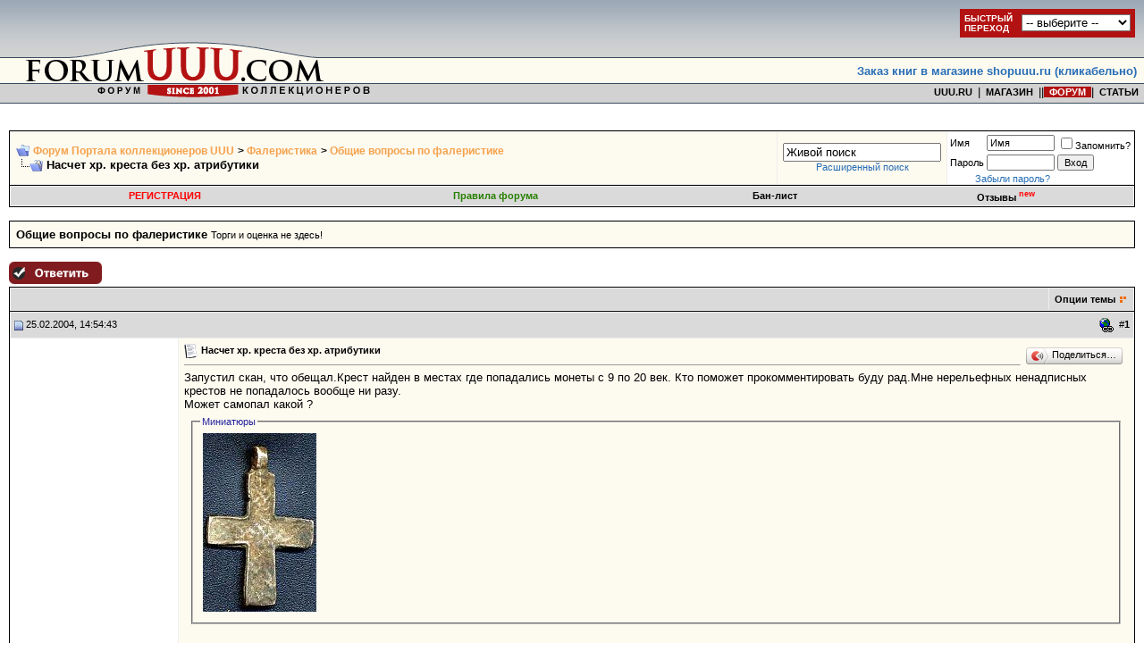

--- FILE ---
content_type: text/html; charset=UTF-8
request_url: https://forumuuu.com/showthread.php?t=1193
body_size: 21390
content:
<!DOCTYPE html PUBLIC "-//W3C//DTD XHTML 1.0 Transitional//EN" "http://www.w3.org/TR/xhtml1/DTD/xhtml1-transitional.dtd">
<html xmlns="http://www.w3.org/1999/xhtml" dir="ltr" lang="ru">
<head>
	<meta http-equiv="Content-Type" content="text/html; charset=UTF-8" />
<meta name="generator" content="vBulletin 3.8.7" />

<meta name="keywords" content=" Насчет хр. креста без хр. атрибутики, " />
<meta name="description" content=" Насчет хр. креста без хр. атрибутики Общие вопросы по фалеристике" />


<!-- CSS Stylesheet -->
<style type="text/css" id="vbulletin_css">
/**
* vBulletin 3.8.7 CSS
* Style: 'Forumuuu.ru'; Style ID: 2
*/
@import url("clientscript/vbulletin_css/style-f5b22514-00002.css");
</style>
<link rel="stylesheet" type="text/css" href="clientscript/vbulletin_important.css?v=387" />


<!-- / CSS Stylesheet -->

<script src="https://yastatic.net/pcode/adfox/loader.js" crossorigin="anonymous"></script>
<script type="text/javascript" src="clientscript/yui/yahoo-dom-event/yahoo-dom-event.js?v=387"></script>
<script type="text/javascript" src="clientscript/yui/connection/connection-min.js?v=387"></script>
<script type="text/javascript">

<!--
var SESSIONURL = "s=c9928f91787abd8060a2f578aadd9bd1&";
var SECURITYTOKEN = "guest";
var IMGDIR_MISC = "forumuuu.ru/misc";
var vb_disable_ajax = parseInt("0", 10);
// -->
</script>
<script type="text/javascript" src="clientscript/vbulletin_global.js?v=387"></script>
<script type="text/javascript" src="clientscript/vbulletin_menu.js?v=387"></script>


	<link rel="alternate" type="application/rss+xml" title="Форум Портала коллекционеров UUU RSS Feed" href="external.php?type=RSS2" />
	
		<link rel="alternate" type="application/rss+xml" title="Форум Портала коллекционеров UUU - Общие вопросы по фалеристике - RSS Feed" href="external.php?type=RSS2&amp;forumids=18" />
	


	<script type="text/javascript" src="clientscript/yui/animation/animation-min.js"></script>
	<script type="text/javascript" src="clientscript/vsqscrolltotop.js"></script>
	<script type="text/javascript" src="clientscript/kr_scripts/ipinfo/ipinfo.js"></script>

<!-- Global site tag (gtag.js) - Google Analytics -->
<script async src="https://www.googletagmanager.com/gtag/js?id=UA-168424378-1"></script>
<script>
  window.dataLayer = window.dataLayer || [];
  function gtag(){dataLayer.push(arguments);}
  gtag('js', new Date());

  gtag('config', 'UA-168424378-1');
</script>

<!-- Yandex.Metrika counter -->
<script type="text/javascript">
(function (d, w, c) {
    (w[c] = w[c] || []).push(function() {
        try {
            w.yaCounter28011042 = new Ya.Metrika({id:28011042,
                    clickmap:true,
                    trackLinks:true,
                    accurateTrackBounce:true});
        } catch(e) { }
    });

    var n = d.getElementsByTagName("script")[0],
        s = d.createElement("script"),
        f = function () { n.parentNode.insertBefore(s, n); };
    s.type = "text/javascript";
    s.async = true;
    s.src = (d.location.protocol == "https:" ? "https:" : "http:") + "//mc.yandex.ru/metrika/watch.js";

    if (w.opera == "[object Opera]") {
        d.addEventListener("DOMContentLoaded", f, false);
    } else { f(); }
})(document, window, "yandex_metrika_callbacks");
</script>
<noscript><div><img src="//mc.yandex.ru/watch/28011042" style="position:absolute; left:-9999px;" alt="" /></div></noscript>
<!-- /Yandex.Metrika counter -->

<!-- <script data-ad-client="ca-pub-1921583552632827" async src="https://pagead2.googlesyndication.com/pagead/js/adsbygoogle.js"></script> -->

<!-- <script async src="https://pagead2.googlesyndication.com/pagead/js/adsbygoogle.js"></script>
<script>
  (adsbygoogle = window.adsbygoogle || []).push({
    google_ad_client: "ca-pub-5672850782951864",
    enable_page_level_ads: true
  });
</script> --><!-- <script type="text/javascript" src="https://yui.yahooapis.com/combo?2.8.2r1/build/selector/selector-min.js&amp;2.8.2r1/build/event-delegate/event-delegate-min.js&amp;2.8.2r1/build/animation/animation-min.js"></script> -->
<script type="text/javascript" src="clientscript/yui/yahooapis/selector-min.js"></script>
<script type="text/javascript" src="clientscript/yui/yahooapis/event-delegate-min.js"></script>
<script type="text/javascript" src="clientscript/yui/yahooapis/animation-min.js"></script>
<script type="text/javascript" src="clientscript/yui/animation/animation-sh.js"></script>
<script type="text/javascript" src="clientscript/vsqspoiler.js"></script>
<link rel="stylesheet" type="text/css" href="clientscript/vbulletin_css/spoiler.css" />
<style type="text/css">
img.bbCodeImage {
	max-width: 600px;
}
.wysiwyg img.bbCodeImage {
	max-width: 600px;
}
</style>

<style type="text/css"><!--
.keyboardLayout {color: silver; font: normal monospace 10px; position: absolute; margin: 2px 0 0 -22px;}
//--></style>

<script type="text/javascript">
window.onload = function(){
keyboardLayout = document.createElement('Span');
keyboardLayout.className = "keyboardLayout";
pass = document.getElementById('navbar_password');
pass.parentNode.appendChild(keyboardLayout);
pass.onkeypress = keyboardLayoutShow;
}
function keyboardLayoutShow(e){
    e = (window.event) ? event : e;
    var c = (e.charCode == undefined ? e.keyCode : e.charCode);
    keyboardLayout.innerHTML = (c < 128) ? 'en': 'ru';
}
</script>
<script type="text/javascript">
<!--
YAHOO.util.Event.onDOMReady(function(){
	if ( (ta=document.getElementById('vB_Editor_QR_textarea')) || (ta = document.getElementById('vB_Editor_001_textarea')) ) {
		metter = document.createElement('div')
		metter.id = 'metter'
		metter.innerHTML = ' '
		metter.style.width = 0
		metter.style.fontSize = '0'
		metter.style.height = '5px'
		metter.style.backgroundColor = 'green'
		metter.style.float = 'left'
		metter_max = ta.offsetWidth
		ta.parentNode.appendChild(metter)
		ta.onkeyup = metter_recalс
		ta.addEventListener('input',metter_recalс,false)
		metter_recalс()
	   }
})

function metter_recalс() {
	var w = ta.value.length/30000 * metter_max
	if (w < metter_max * 0.9) {
		metter.style.backgroundColor = 'green'
	}
	else {
		metter.style.backgroundColor = 'orange'
	}
	if (w > metter_max * 0.99) {
		metter.style.backgroundColor = 'red'
	}
	if (w > metter_max) {
		w = metter_max
	}
	metter.style.width = w+'px'
}
// -->
</script>
<script type="text/javascript" src="clientscript/post_thanks.js"></script>
<script type="text/javascript" src="clientscript/post_thanks_collapse.js"></script>        <style type="text/css">
        <!--
        /* ============ Comments Tags ============ */
        .maincomm {
            background-color: #FFFFFF;
            width: 90%;
            margin: 5px 20px 20px;
            border: 1px solid #8394B2;
            border-left: 4px solid #8394B2;
        }
        
        .headcomm {
            font-family: Verdana, Arial, Helvetica, sans-serif;
            font-size: 12px;
            font-weight: bold;
            color: black;
            text-align: center;
            padding: 5px;
            border-bottom: 1px solid #8394B2;
        }
        
        .commadm {
            background-color: #BBD2FB;
        }
        
        .commmod {
            background-color: #FBBFBB;
        }
        
        .bodycomm {
            margin: 5px;
        }
        
        .commai {
            background: url(forumuuu.ru/misc/admin.gif) left center no-repeat;
        }
        
        .commmi {
            background: url(forumuuu.ru/misc/mod.gif) left center no-repeat;
        }
        
        .commblock {
            margin-left: 20px;
        }
        
        .nacomm {
            font-weight: bold;
            color: blue;
        }
        
        .nmcomm {
            font-weight: bold;
            color: red;
        }
        -->
        </style>
	<title> Насчет хр. креста без хр. атрибутики - Форум Портала коллекционеров UUU</title>
	<script type="text/javascript" src="clientscript/vbulletin_post_loader.js?v=387"></script>
	<style type="text/css" id="vbulletin_showthread_css">
	<!--
	
	#links div { white-space: nowrap; }
	#links img { vertical-align: middle; }
	-->
	</style>
</head>
<body onload="">

<script language="javascript" src="./uuu_ru/menu/menuforum.js" type="text/javascript"></script>


<!-- logo -->
<a name="top"></a>
<table width="100%" cellpadding="0" cellspacing="0" border="0">
   <tr>
      <td height="116" align="left"><a href="/"><img src="forumuuu.ru/misc/forumuuu_new_1.gif" width="470" height="116" border="0" alt="Форум Портала коллекционеров UUU"></a></td>
      <td width="100%" style="background-image: url(forumuuu.ru/misc/forumuuu_new_2.gif); background-repeat:repeat-x;">

            <table width="100%" cellpadding="0" cellspacing="0" border="0">
               <tr>
                  <td height="90" align="right" valign="bottom">
<table border="0" cellpadding="8" cellspacing="0"><tr><td><font face="Verdana, Arial" size="2"><b><a href="https://shopuuu.ru" target="_blank">Заказ книг в магазине shopuuu.ru (кликабельно)</a></b></font></td></tr></table>
                  </td>
               </tr>
               <tr>
                  <td height="100%" align="right" valign="top">

<nobr><a href="https://uuu.ru/" class="menutop2_auct">&nbsp;&nbsp;UUU.RU&nbsp;&nbsp;</a>|<a href="https://shopuuu.ru/" class="menutop2_auct">&nbsp;&nbsp;МАГАЗИН&nbsp;&nbsp;</a>|<!-- <a class="menutop2_auct" href="http://auctionuuu.com/">&nbsp;&nbsp;АУКЦИОН&nbsp;&nbsp;</a>|<a href="http://boarduuu.com/" class="menutop2_auct">&nbsp;&nbsp;ОБЪЯВЛЕНИЯ&nbsp;&nbsp;</a> -->|<a href="https://forumuuu.com" class="menutop2_auct_a"><font color="#FFFFFF">&nbsp;&nbsp;ФОРУМ&nbsp;&nbsp;</font></a>|<a class="menutop2_auct" href="http://text.uuu.ru">&nbsp;&nbsp;СТАТЬИ&nbsp;&nbsp;</a></nobr>

                  </td>
               </tr>
            </table>
      </td>
   </tr>
</table>

<!-- /logo -->

<table width="100%" border="0" cellpadding="0" cellspacing="0"><tr><td valign="top"><br>
<center>
<!-- banner_start -->
<!-- <a href="http://kollekcioner-spb.ru/antikvariat/" target="_blank"><img src="./images/sponsors/antikvariat.gif" border="0" width="468" height="60" alt="Петербургский антикварный салон (СПб, 22-25 сентября)"></a><br /> -->
<!-- <a href="http://kollekcioner-spb.ru/" target="_blank"><img
src="http://uuu.ru/banner468/antik_spb2011.gif" border="0" width="468"
height="70" alt="Выставка «Коллекционер» (СПб, 31 марта - 3 апреля, ЦВЗ Манеж)"></a><br /> -->
<!-- <object type="application/x-shockwave-flash" data="http://uuu.ru/banner468/27_01_2011_468_60.swf" width="468" height="60">
<param name="movie" value="http://uuu.ru/banner468/27_01_2011_468_60.swf" />
<param name="wmode" value="transparent" />
</object><br /> -->

<!-- banner -->

<!-- <object type="application/x-shockwave-flash" data="http://uuu.ru/banner468/antik-banner-1.swf" width="468" height="60"><param name="movie" value="http://uuu.ru/banner468/antik-banner-1.swf" /><param name="wmode" value="transparent" />
</object> -->

<!-- banner_end -->
</center>
<!-- content table -->


<!-- open content container -->

<div align="center">
	<div class="page" style="width:100%; text-align:left">
		<div style="padding:0px 10px 0px 10px" align="left">




<!-- <div align="center">
<a href="./showthread.php?t=641679" onclick="return !window.open(this.href)"><img src="./images/sponsors/antik_spb2012.gif" width="468" height="70" border="0" /></a>
</div> -->
<br />

<!-- breadcrumb, login, pm info -->
<table class="tborder st_bg" cellpadding="6" cellspacing="1" border="0" width="100%" align="center">
<tr>
	<td class="alt1" width="100%">
		
			<table cellpadding="0" cellspacing="0" border="0">
			<tr valign="bottom">
				<td><a href="#" onclick="history.back(1); return false;"><img src="forumuuu.ru/misc/navbits_start.gif" alt="Вернуться" border="0" /></a></td>
				<td>&nbsp;</td>
				<td width="100%"><span class="navbar"><a href="/" accesskey="1">Форум Портала коллекционеров UUU</a></span> 
	<span class="navbar">&gt; <a href="forumdisplay.php?s=c9928f91787abd8060a2f578aadd9bd1&amp;f=5">Фалеристика</a></span>


	<span class="navbar">&gt; <a href="forumdisplay.php?s=c9928f91787abd8060a2f578aadd9bd1&amp;f=18">Общие вопросы по фалеристике</a></span>

</td>
			</tr>
			<tr>
				<td class="navbar" style="font-size:10pt; padding-top:1px" colspan="3"><a href="/showthread.php?t=1193"><img class="inlineimg" src="forumuuu.ru/misc/navbits_finallink_ltr.gif" alt="Перезагрузить страницу" border="0" /></a> <strong>
	 Насчет хр. креста без хр. атрибутики

</strong></td>
			</tr>
			</table>
		
	</td>
<!-- Часы/начало -->
<!-- <td class="alt1" align="center">
       <object classid="clsid: D27CDB6E-AE6D-11cf-96B8-444553540000"
        width="200" height="200">
       <param name="movie" value="clock141.swf"/>
       <param name="wmode" value="transparent" />
       <param name="quality" value="high" />
       <embed align="center" src="clientscript/clock141.swf" quality="high" wmode="transparent"
        width="50" height="50" type="application/x-shockwave-flash"></embed>
       </object>
</td> -->
<!-- Часы/конец-->

<td class="alt1" align="center" nowrap="nowrap">
<form action="search.php?do=process" method="post">
<div id="lsa_window">
    <input type="text" id="lsa_input" name="query" tabindex="1001" maxlength="35" /></div>
    <a href="search.php?s=c9928f91787abd8060a2f578aadd9bd1" accesskey="4" class="smallfont" rel="nofollow">Расширенный поиск</a> 
    <input type="hidden" name="do" value="process" />
    <input type="hidden" name="quicksearch" value="1" />
    <input type="hidden" name="childforums" value="1" />
    <input type="hidden" name="exactname" value="1" />
    <input type="hidden" name="s" value="c9928f91787abd8060a2f578aadd9bd1" />
    <input type="hidden" name="securitytoken" value="guest" />
</form>
	</td>


	<td class="alt2" nowrap="nowrap" style="padding:0px">
		<!-- login form -->
		<form action="login.php?do=login" method="post" onsubmit="md5hash(vb_login_password, vb_login_md5password, vb_login_md5password_utf, 0)">
		<script type="text/javascript" src="clientscript/vbulletin_md5.js?v=387"></script>
		<table cellpadding="0" cellspacing="3" border="0">
		<tr>
			<td class="smallfont" style="white-space: nowrap;"><label for="navbar_username">Имя</label></td>
			<td><input type="text" class="bginput" style="font-size: 11px" name="vb_login_username" id="navbar_username" size="10" accesskey="u" tabindex="101" value="Имя" onfocus="if (this.value == 'Имя') this.value = '';" /></td>
			<td class="smallfont" nowrap="nowrap"><label for="cb_cookieuser_navbar"><input type="checkbox" name="cookieuser" value="1" tabindex="103" id="cb_cookieuser_navbar" accesskey="c" />Запомнить?</label></td>
		</tr>
		<tr>
			<td class="smallfont"><label for="navbar_password">Пароль</label></td>
			<td><input type="password" class="bginput" style="font-size: 11px" name="vb_login_password" id="navbar_password" size="10" tabindex="102" /></td>
			<td><input type="submit" class="button" value="Вход" tabindex="104" title="Введите ваше имя пользователя и пароль, чтобы войти, или нажмите кнопку 'Регистрация', чтобы зарегистрироваться." accesskey="s" /></td>
		</tr>
		</table>
		<input type="hidden" name="s" value="c9928f91787abd8060a2f578aadd9bd1" />
		<input type="hidden" name="securitytoken" value="guest" />
		<input type="hidden" name="do" value="login" />
		<input type="hidden" name="vb_login_md5password" />
		<input type="hidden" name="vb_login_md5password_utf" />
		</form>
		<!-- / login form -->
<!-- Забыли пароль? -->
<div class="lostpw">
<a href="login.php?do=lostpw" rel="nofollow">Забыли пароль?</a>
</div>
<!-- / Забыли пароль? -->
	</td>

</tr>
</table>
<!-- / breadcrumb, login, pm info -->

<!-- nav buttons bar -->
<div class="tborder" style="padding:1px; border-top-width:0px">
	<table cellpadding="0" cellspacing="0" border="0" width="100%" align="center">
	<tr align="center">
		
		
			<td class="vbmenu_control"><a href="register.php?s=c9928f91787abd8060a2f578aadd9bd1" rel="nofollow"><span style="color:#FF0000;">РЕГИСТРАЦИЯ</span></a></td>
		
		<td class="vbmenu_control"><a href="https://forumuuu.com/misc.php?s=c9928f91787abd8060a2f578aadd9bd1&amp;do=cfrules" style="color:#267F00">Правила форума</a></td><td class="vbmenu_control"><a href="banlist.php">Бан-лист</a></td>
<!-- Opinion System Start -->
	<td class="vbmenu_control"><a href="opinion.php?s=c9928f91787abd8060a2f578aadd9bd1">Отзывы <sup><span style="color:#FF0000;">new</span></sup></a></td>
<!-- Opinion System Finish -->
		<!-- <td class="vbmenu_control"><a rel="help" href="faq.php?s=c9928f91787abd8060a2f578aadd9bd1" accesskey="5">Справка</a></td> -->
		
			
			
		
		<!-- <td class="vbmenu_control"><a href="calendar.php?s=c9928f91787abd8060a2f578aadd9bd1">Календарь</a></td> -->
		
			
			
		
		
		
		</tr>
	</table>
</div>
<!-- / nav buttons bar -->

<br />




	<table class="tborder" cellpadding="6" cellspacing="1" border="0" width="100%" align="center">
	<tr>
		<td class="alt1" width="100%"><strong>Общие вопросы по фалеристике</strong> <span class="smallfont">Торги и оценка не здесь!</span></td>
	</tr>
	</table>
	<br />



<!-- NAVBAR POPUP MENUS -->

	
	
	
	
	
<!-- / NAVBAR POPUP MENUS -->

<!-- PAGENAV POPUP -->
	<div class="vbmenu_popup" id="pagenav_menu" style="display:none">
		<table cellpadding="4" cellspacing="1" border="0">
		<tr>
			<td class="thead" nowrap="nowrap">К странице...</td>
		</tr>
		<tr>
			<td class="vbmenu_option" title="nohilite">
			<form action="index.php" method="get" onsubmit="return this.gotopage()" id="pagenav_form">
				<input type="text" class="bginput" id="pagenav_itxt" style="font-size:11px" size="4" />
				<input type="button" class="button" id="pagenav_ibtn" value="Вперёд" />
			</form>
			</td>
		</tr>
		</table>
	</div>
<!-- / PAGENAV POPUP -->





<script type="text/javascript">function repaview(uid){window.open('member.php?do=repaview&u='+uid,'Reputation','toolbar=no,scrollbars=yes,resizable=yes,width=600,height=420');return false;}</script>





<a name="poststop" id="poststop"></a>

<!-- controls above postbits -->
<table cellpadding="0" cellspacing="0" border="0" width="100%" style="margin-bottom:3px">
<tr valign="bottom">
	
		<td class="smallfont"><a href="newreply.php?s=c9928f91787abd8060a2f578aadd9bd1&amp;do=newreply&amp;noquote=1&amp;p=2227" rel="nofollow"><img src="forumuuu.ru/buttons/reply.gif" alt="Ответ" border="0" /></a></td>
	
	
</tr>
</table>
<!-- / controls above postbits -->

<!-- toolbar -->
<table class="tborder" cellpadding="6" cellspacing="1" border="0" width="100%" align="center" style="border-bottom-width:0px">
<tr>
	<td class="tcat" width="100%">
		<div class="smallfont">
		
		&nbsp;
		</div>
	</td>
	<td class="vbmenu_control" id="threadtools" nowrap="nowrap">
		<a href="/showthread.php?t=1193&amp;nojs=1#goto_threadtools">Опции темы</a>
		<script type="text/javascript"> vbmenu_register("threadtools"); </script>
	</td>
	
	
	

	

</tr>
</table>
<!-- / toolbar -->



<!-- end content table -->

		</div>
	</div>
</div>

<!-- / close content container -->
<!-- / end content table -->





<div id="posts"><!-- post #2227 -->

	<!-- open content container -->

<div align="center">
	<div class="page" style="width:100%; text-align:left">
		<div style="padding:0px 10px 0px 10px" align="left">

	<div id="edit2227" style="padding:0px 0px 6px 0px">
	



<table id="post2227" class="tborder" cellpadding="6" cellspacing="0" border="0" width="100%" align="center">
<tr>
	
		<td class="thead" style="font-weight:normal; border: 1px solid #eeeeee; border-right: 0px" >		
			<!-- status icon and date -->
			<a name="post2227"><img class="inlineimg" src="forumuuu.ru/statusicon/post_old.gif" alt="Старый" border="0" /></a>
			25.02.2004, 14:54:43
			
			<!-- / status icon and date -->
		</td>
		<td class="thead" style="font-weight:normal; border: 1px solid #eeeeee; border-left: 0px" align="right">
			&nbsp;
<!-- Прямая ссылка на сообщение -->


<img class="inlineimg" style="cursor: pointer" title="Прямая ссылка на это сообщение" src="images/editor/createlink.gif" onClick="prompt('Прямая ссылка на это сообщение:','https://forumuuu.com/showthread.php?p=2227#post2227')">


<!-- Прямая ссылка на сообщение -->
			#<a href="showpost.php?s=c9928f91787abd8060a2f578aadd9bd1&amp;p=2227&amp;postcount=1" target="new" rel="nofollow" id="postcount2227" name="1"><strong>1</strong></a>
			
		</td>
	
</tr>

<tr valign="top">
	<td class="alt2" width="175" style="border: 1px solid #eeeeee; border-top: 0px; border-bottom: 0px">

	
	<td class="alt1" id="td_post_2227" style="border-right: 1px solid #eeeeee">
	
		

		
			<!-- icon and title -->


<div style="float: right">
<script type="text/javascript" src="//yandex.st/share/share.js" charset="utf-8"></script>
<div class="yashare-auto-init" data-yashareL10n="ru" data-yashareType="button" data-yashareQuickServices=""></div> 
</div>


			<div class="smallfont">
				<img class="inlineimg" src="images/icons/icon1.gif" alt="По умолчанию" border="0" />
				<strong>Насчет хр. креста без хр. атрибутики</strong>

			</div>
			<hr size="1" style="color:#eeeeee" />
			<!-- / icon and title -->
		
		
		<!-- message -->
		<div id="post_message_2227">

			Запустил скан, что обещал.Крест найден в местах где попадались монеты с 9 по 20 век. Кто поможет прокомментировать буду рад.Мне нерельефных ненадписных крестов не попадалось вообще ни разу.<br />
Может самопал какой ?
</div>
		<!-- / message -->



		
		<!-- attachments -->
			<div style="padding:6px">
			
			
				<fieldset class="fieldset">
					<legend>Миниатюры</legend>
					<div style="padding:3px">
					
<a href="attachment.php?s=c9928f91787abd8060a2f578aadd9bd1&amp;attachmentid=295&amp;d=1077710053" rel="nofollow" id="attach295"><img class="thumbnail" src="attachment.php?s=c9928f91787abd8060a2f578aadd9bd1&amp;attachmentid=295&amp;stc=1&amp;thumb=1&amp;d=1200739871" border="0" alt="kr.jpg" /></a>
&nbsp;

					</div>
				</fieldset>
			
		
			
			
			
			
			
			
			
			
			</div>
		<!-- / attachments -->
		
		
		

		
		
		
		
		
		
	
	</td>
</tr>
<tr>
	<td class="alt2" style="border: 1px solid #eeeeee; border-top: 0px">
		<!--  -->
			
		
		<!--  -->
		

		&nbsp;
	</td>
	
	<td class="alt1" align="right" style="border: 1px solid #eeeeee; border-left: 0px; border-top: 0px">
	
		<!-- controls -->
		
<div style="float: left">
<a href="javascript:scroll(0,0);"><img src="images/buttons/top_up.png" alt="Наверх" title="Наверх" border="0" /></a>
</div>

		

		
		
			<a href="newreply.php?s=c9928f91787abd8060a2f578aadd9bd1&amp;do=newreply&amp;p=2227" rel="nofollow"><img src="forumuuu.ru/buttons/quote.gif" alt="Ответить с цитированием" border="0" /></a>
		
		
		
		
		
		
		
			
		
		<!-- / controls -->
	</td>
</tr>
</table>
 <div id="post_thanks_box_2227"></div>




	</div>
	
		</div>
	</div>
</div>

<!-- / close content container -->

<!-- / post #2227 --><div id="lastpost"></div></div>

<!-- start content table -->
<!-- open content container -->

<div align="center">
	<div class="page" style="width:100%; text-align:left">
		<div style="padding:0px 10px 0px 10px" align="left">

<!-- / start content table -->

<!-- controls below postbits -->
<table cellpadding="0" cellspacing="0" border="0" width="100%" style="margin-top:-3px">
<tr valign="top">
	
		<td class="smallfont"><a href="newreply.php?s=c9928f91787abd8060a2f578aadd9bd1&amp;do=newreply&amp;noquote=1&amp;p=2227" rel="nofollow"><img src="forumuuu.ru/buttons/reply.gif" alt="Ответ" border="0" /></a></td>
	
	
</tr>
</table>
<!-- / controls below postbits -->










<!-- lightbox scripts -->
	<script type="text/javascript" src="clientscript/vbulletin_lightbox.js?v=387"></script>
	<script type="text/javascript">
	<!--
	vBulletin.register_control("vB_Lightbox_Container", "posts", 1);
	//-->
	</script>
<!-- / lightbox scripts -->










<!-- next / previous links -->
	<br />
	<div class="smallfont" align="center">
		<strong>&laquo;</strong>
			<a href="showthread.php?s=c9928f91787abd8060a2f578aadd9bd1&amp;t=1193&amp;goto=nextoldest" rel="nofollow">Предыдущая тема</a>
			|
			<a href="showthread.php?s=c9928f91787abd8060a2f578aadd9bd1&amp;t=1193&amp;goto=nextnewest" rel="nofollow">Следующая тема</a>
		<strong>&raquo;</strong>
	</div>
<!-- / next / previous links -->







<!-- popup menu contents -->
<br />

<!-- thread tools menu -->
<div class="vbmenu_popup" id="threadtools_menu" style="display:none">
<form action="postings.php?t=1193&amp;pollid=" method="post" name="threadadminform">
	<table cellpadding="4" cellspacing="1" border="0">
	<tr>
		<td class="thead">Опции темы<a name="goto_threadtools"></a></td>
	</tr>
	<tr>
		<td class="vbmenu_option"><img class="inlineimg" src="forumuuu.ru/buttons/printer.gif" alt="Версия для печати" /> <a href="printthread.php?s=c9928f91787abd8060a2f578aadd9bd1&amp;t=1193" accesskey="3" rel="nofollow">Версия для печати</a></td>
	</tr>
	
	
	
	
	</table>
</form>
</div>
<!-- / thread tools menu -->

<!-- **************************************************** -->



<!-- **************************************************** -->



<!-- / popup menu contents -->


<!-- forum rules and admin links -->
<table cellpadding="0" cellspacing="0" border="0" width="100%" align="center">
<tr valign="bottom">
	<td width="100%" valign="top">
		<table class="tborder" cellpadding="6" cellspacing="1" border="0" width="210">
<thead>
<tr>
	<td class="thead">
		<a style="float:right" href="#top" onclick="return toggle_collapse('forumrules')"><img id="collapseimg_forumrules" src="forumuuu.ru/buttons/collapse_thead.gif" alt="" border="0" /></a>
		Ваши права в разделе
	</td>
</tr>
</thead>
<tbody id="collapseobj_forumrules" style="">
<tr>
	<td class="alt1" nowrap="nowrap"><div class="smallfont">
		
		<div>Вы <strong>не можете</strong> создавать новые темы</div>
		<div>Вы <strong>не можете</strong> отвечать в темах</div>
		<div>Вы <strong>не можете</strong> прикреплять вложения</div>
		<div>Вы <strong>не можете</strong> редактировать свои сообщения</div>
		<hr />
		
		<div><a href="misc.php?s=c9928f91787abd8060a2f578aadd9bd1&amp;do=bbcode" target="_blank">BB коды</a> <strong>Вкл.</strong></div>
		<div><a href="misc.php?s=c9928f91787abd8060a2f578aadd9bd1&amp;do=showsmilies" target="_blank">Смайлы</a> <strong>Вкл.</strong></div>
		<div><a href="misc.php?s=c9928f91787abd8060a2f578aadd9bd1&amp;do=bbcode#imgcode" target="_blank">[IMG]</a> код <strong>Вкл.</strong></div>
		<div>HTML код <strong>Выкл.</strong></div>
		<hr />
		<div><a href="misc.php?s=c9928f91787abd8060a2f578aadd9bd1&amp;do=cfrules&cfrset=1" target="_blank">Правила форума</a></div>
	</div></td>
</tr>
</tbody>
</table>
	</td>
	<td class="smallfont" align="right">
		<table cellpadding="0" cellspacing="0" border="0">
		
		<tr>
			<td>
			<div class="smallfont" style="text-align:left; white-space:nowrap">
	<form action="forumdisplay.php" method="get">
	<input type="hidden" name="s" value="c9928f91787abd8060a2f578aadd9bd1" />
	<input type="hidden" name="daysprune" value="" />
	<strong>Быстрый переход</strong><br />
	<select name="f" onchange="this.form.submit();">
		<optgroup label="Навигация по форуму">
			<option value="cp" >Мой кабинет</option>
			<option value="pm" >Личные сообщения</option>
			<option value="subs" >Подписки</option>
			<option value="wol" >Кто на форуме</option>
			<option value="search" >Поиск по форуму</option>
			<option value="home" >Главная страница форума</option>
		</optgroup>
		
		<optgroup label="Разделы">
		<option value="10" class="fjdpth0" > Новости и техническая поддержка</option>
<option value="36" class="fjdpth1" >&nbsp; &nbsp;  Форум FORUMUUU.COM</option>
<option value="66" class="fjdpth1" >&nbsp; &nbsp;  Магазин SHOPUUU.RU</option>
<option value="64" class="fjdpth1" >&nbsp; &nbsp;  Аукцион AUCTIONUUU.COM</option>
<option value="14" class="fjdpth0" > Частные коллекции, музеи, выставки, виртуальные галереи</option>
<option value="212" class="fjdpth1" >&nbsp; &nbsp;  Виртуальные галереи</option>
<option value="215" class="fjdpth2" >&nbsp; &nbsp; &nbsp; &nbsp;  Молочники. Вернисаж столовой посуды.</option>
<option value="60" class="fjdpth1" >&nbsp; &nbsp;  Личные коллекции</option>
<option value="209" class="fjdpth1" >&nbsp; &nbsp;  Музеи, выставки, памятники искусства</option>
<option value="207" class="fjdpth2" >&nbsp; &nbsp; &nbsp; &nbsp;  Виртуальная энциклопедия архитектурных стилей</option>
<option value="274" class="fjdpth0" > Аукционы, антикварные дома, салоны и галереи, дилеры</option>
<option value="275" class="fjdpth1" >&nbsp; &nbsp;  Новости, каталоги и пресс-релизы</option>
<option value="3" class="fjdpth0" > Нумизматика</option>
<option value="16" class="fjdpth1" >&nbsp; &nbsp;  Общие вопросы по нумизматике</option>
<option value="272" class="fjdpth1" >&nbsp; &nbsp;  Альбомы для монет, средства для чистки монет и прочее</option>
<option value="43" class="fjdpth1" >&nbsp; &nbsp;  Царская Россия - СССР - Современная Россия : Обсуждение</option>
<option value="44" class="fjdpth1" >&nbsp; &nbsp;  Зарубежные страны - СНГ : Обсуждение</option>
<option value="191" class="fjdpth1" >&nbsp; &nbsp;  Монетовидные жетоны, настольные медали: Обсуждение</option>
<option value="219" class="fjdpth1" >&nbsp; &nbsp;  Монетные браки</option>
<option value="224" class="fjdpth2" >&nbsp; &nbsp; &nbsp; &nbsp;  Браки монет царской России</option>
<option value="225" class="fjdpth2" >&nbsp; &nbsp; &nbsp; &nbsp;  Браки монет СССР</option>
<option value="226" class="fjdpth2" >&nbsp; &nbsp; &nbsp; &nbsp;  Браки монет современной России</option>
<option value="119" class="fjdpth1" >&nbsp; &nbsp;  Царская Россия :    Продажа / Покупка/Обмен</option>
<option value="368" class="fjdpth2" >&nbsp; &nbsp; &nbsp; &nbsp;  Золотые монеты - продажа</option>
<option value="261" class="fjdpth2" >&nbsp; &nbsp; &nbsp; &nbsp;  Серебряные монеты - продажа</option>
<option value="262" class="fjdpth2" >&nbsp; &nbsp; &nbsp; &nbsp;  Медные монеты - продажа</option>
<option value="125" class="fjdpth2" >&nbsp; &nbsp; &nbsp; &nbsp;  Куплю</option>
<option value="220" class="fjdpth2" >&nbsp; &nbsp; &nbsp; &nbsp;  Обмен</option>
<option value="122" class="fjdpth2" >&nbsp; &nbsp; &nbsp; &nbsp;  Архив</option>
<option value="120" class="fjdpth1" >&nbsp; &nbsp;  РСФСР - СССР - Современная Россия : Продажа / Покупка/Обмен</option>
<option value="126" class="fjdpth2" >&nbsp; &nbsp; &nbsp; &nbsp;  Куплю</option>
<option value="221" class="fjdpth2" >&nbsp; &nbsp; &nbsp; &nbsp;  Обмен</option>
<option value="123" class="fjdpth2" >&nbsp; &nbsp; &nbsp; &nbsp;  Архив</option>
<option value="196" class="fjdpth2" >&nbsp; &nbsp; &nbsp; &nbsp;  Юбилейные монеты современной России - Продажа</option>
<option value="121" class="fjdpth1" >&nbsp; &nbsp;  Зарубежные страны - СНГ : Продажа / Покупка/Обмен</option>
<option value="127" class="fjdpth2" >&nbsp; &nbsp; &nbsp; &nbsp;  Куплю</option>
<option value="222" class="fjdpth2" >&nbsp; &nbsp; &nbsp; &nbsp;  Обмен</option>
<option value="124" class="fjdpth2" >&nbsp; &nbsp; &nbsp; &nbsp;  Архив</option>
<option value="192" class="fjdpth1" >&nbsp; &nbsp;  Монетовидные жетоны, настольные медали: Продажа/Покупка/Обмен</option>
<option value="193" class="fjdpth2" >&nbsp; &nbsp; &nbsp; &nbsp;  Куплю</option>
<option value="223" class="fjdpth2" >&nbsp; &nbsp; &nbsp; &nbsp;  Обмен</option>
<option value="194" class="fjdpth2" >&nbsp; &nbsp; &nbsp; &nbsp;  Архив</option>
<option value="312" class="fjdpth1" >&nbsp; &nbsp;  Копии/реплики : обсуждение, продажа, покупка</option>
<option value="87" class="fjdpth1" >&nbsp; &nbsp;  Книги / Статьи</option>
<option value="88" class="fjdpth2" >&nbsp; &nbsp; &nbsp; &nbsp;  Новые книги</option>
<option value="5" class="fjdpth0" > Фалеристика</option>
<option value="18" class="fjsel" selected="selected">&nbsp; &nbsp;  Общие вопросы по фалеристике</option>
<option value="190" class="fjdpth1" >&nbsp; &nbsp;  Поиск наград</option>
<option value="316" class="fjdpth1" >&nbsp; &nbsp;  Ромбы</option>
<option value="157" class="fjdpth1" >&nbsp; &nbsp;  Царская Россия : Обсуждение</option>
<option value="131" class="fjdpth2" >&nbsp; &nbsp; &nbsp; &nbsp;  Ордена, кресты, медали</option>
<option value="158" class="fjdpth2" >&nbsp; &nbsp; &nbsp; &nbsp;  Знаки, жетоны и т.п.</option>
<option value="40" class="fjdpth1" >&nbsp; &nbsp;  СССР - Современная Россия : Обсуждение</option>
<option value="133" class="fjdpth2" >&nbsp; &nbsp; &nbsp; &nbsp;  Ордена, медали, документы к ним</option>
<option value="132" class="fjdpth2" >&nbsp; &nbsp; &nbsp; &nbsp;  Знаки, значки, документы к ним</option>
<option value="42" class="fjdpth1" >&nbsp; &nbsp;  Зарубежные страны : Обсуждение</option>
<option value="135" class="fjdpth1" >&nbsp; &nbsp;  Царская Россия : Продажа / Покупка</option>
<option value="136" class="fjdpth2" >&nbsp; &nbsp; &nbsp; &nbsp;  Ордена, кресты</option>
<option value="137" class="fjdpth2" >&nbsp; &nbsp; &nbsp; &nbsp;  Медали</option>
<option value="138" class="fjdpth2" >&nbsp; &nbsp; &nbsp; &nbsp;  Нагрудные знаки, жетоны</option>
<option value="152" class="fjdpth2" >&nbsp; &nbsp; &nbsp; &nbsp;  Группы награждений, коллекции, подборки</option>
<option value="159" class="fjdpth2" >&nbsp; &nbsp; &nbsp; &nbsp;  Документы к наградам</option>
<option value="139" class="fjdpth2" >&nbsp; &nbsp; &nbsp; &nbsp;  Другое</option>
<option value="140" class="fjdpth2" >&nbsp; &nbsp; &nbsp; &nbsp;  Копии</option>
<option value="141" class="fjdpth1" >&nbsp; &nbsp;  СССР - Современная Россия : Продажа / Покупка</option>
<option value="142" class="fjdpth2" >&nbsp; &nbsp; &nbsp; &nbsp;  Ордена военные</option>
<option value="273" class="fjdpth2" >&nbsp; &nbsp; &nbsp; &nbsp;  Ордена трудовые</option>
<option value="143" class="fjdpth2" >&nbsp; &nbsp; &nbsp; &nbsp;  Медали военные</option>
<option value="144" class="fjdpth2" >&nbsp; &nbsp; &nbsp; &nbsp;  Медали трудовые, ведомственные, юбилейные и т.п.</option>
<option value="145" class="fjdpth2" >&nbsp; &nbsp; &nbsp; &nbsp;  Знаки воинской доблести и силовых структур</option>
<option value="146" class="fjdpth2" >&nbsp; &nbsp; &nbsp; &nbsp;  Знаки, значки, награды памятные, юбилейные и т.п.</option>
<option value="147" class="fjdpth2" >&nbsp; &nbsp; &nbsp; &nbsp;  Знаки (за исключением ромбов), значки, награды гражданских и военных учебных заведений, спорт</option>
<option value="148" class="fjdpth2" >&nbsp; &nbsp; &nbsp; &nbsp;  Документы к наградам</option>
<option value="149" class="fjdpth2" >&nbsp; &nbsp; &nbsp; &nbsp;  Группы награждений, коллекции, подборки</option>
<option value="150" class="fjdpth2" >&nbsp; &nbsp; &nbsp; &nbsp;  Другое</option>
<option value="151" class="fjdpth2" >&nbsp; &nbsp; &nbsp; &nbsp;  Копии</option>
<option value="153" class="fjdpth1" >&nbsp; &nbsp;  Германия : Продажа / Покупка</option>
<option value="154" class="fjdpth1" >&nbsp; &nbsp;  Страны бывшего СССР : Продажа / Покупка</option>
<option value="156" class="fjdpth1" >&nbsp; &nbsp;  Азия : Продажа / Покупка</option>
<option value="155" class="fjdpth1" >&nbsp; &nbsp;  Остальной мир : Продажа / Покупка</option>
<option value="4" class="fjdpth0" > Филателия</option>
<option value="17" class="fjdpth1" >&nbsp; &nbsp;  Общий форум по филателии</option>
<option value="30" class="fjdpth1" >&nbsp; &nbsp;  Россия - СССР - Ближнее зарубежье</option>
<option value="31" class="fjdpth1" >&nbsp; &nbsp;  Дальнее зарубежье</option>
<option value="61" class="fjdpth1" >&nbsp; &nbsp;  Тематические марки</option>
<option value="35" class="fjdpth1" >&nbsp; &nbsp;  Земство и локальные почты мира</option>
<option value="218" class="fjdpth1" >&nbsp; &nbsp;  Непочтовые марки и другие знаки</option>
<option value="344" class="fjdpth1" >&nbsp; &nbsp;  Непочтовые марки Продажа / Покупка / Обмен</option>
<option value="267" class="fjdpth1" >&nbsp; &nbsp;  Артимарки и конверты</option>
<option value="50" class="fjdpth1" >&nbsp; &nbsp;  Почтовые отправления, ЦВ и КПД: Россия, СССР и зарубежные страны</option>
<option value="108" class="fjdpth1" >&nbsp; &nbsp;  Оценка почтовых марок</option>
<option value="29" class="fjdpth1" >&nbsp; &nbsp;  Филателия Продажа / Покупка / Обмен</option>
<option value="337" class="fjdpth2" >&nbsp; &nbsp; &nbsp; &nbsp;  Российcкая Империя, СССР, Закавказье, Тува, Россия (РФ) [Продажа/Покупка]</option>
<option value="338" class="fjdpth2" >&nbsp; &nbsp; &nbsp; &nbsp;  СНГ, страны Прибалтики [Продажа/Покупка]</option>
<option value="339" class="fjdpth2" >&nbsp; &nbsp; &nbsp; &nbsp;  Дальнее Зарубежье [Продажа/Покупка]</option>
<option value="340" class="fjdpth2" >&nbsp; &nbsp; &nbsp; &nbsp;  Тематические марки и серии [Продажа/Покупка]</option>
<option value="341" class="fjdpth2" >&nbsp; &nbsp; &nbsp; &nbsp;  Разное (СТОКи марок разных стран и тем) [Продажа/Покупка]</option>
<option value="342" class="fjdpth2" >&nbsp; &nbsp; &nbsp; &nbsp;  Картмаксимумы, КПД, ХМК, Целые вещи (письма и карточки) [Продажа/Покупка]</option>
<option value="343" class="fjdpth2" >&nbsp; &nbsp; &nbsp; &nbsp;  Аксессуары для филателии [Продажа/Покупка]</option>
<option value="276" class="fjdpth1" >&nbsp; &nbsp;  Книги, каталоги по филателии: Покупка / Продажа</option>
<option value="89" class="fjdpth1" >&nbsp; &nbsp;  Книги / Статьи</option>
<option value="90" class="fjdpth2" >&nbsp; &nbsp; &nbsp; &nbsp;  Новые книги</option>
<option value="199" class="fjdpth0" > СЕРЕБРО интерьерное и столовое</option>
<option value="210" class="fjdpth1" >&nbsp; &nbsp;  Российская Империя : Обсуждение</option>
<option value="253" class="fjdpth1" >&nbsp; &nbsp;  СССР и РФ : Обсуждение</option>
<option value="200" class="fjdpth1" >&nbsp; &nbsp;  Другие страны : Обсуждение</option>
<option value="254" class="fjdpth1" >&nbsp; &nbsp;  Посеребрение : Обсуждение</option>
<option value="201" class="fjdpth1" >&nbsp; &nbsp;  Продажа/Покупка/Обмен</option>
<option value="202" class="fjdpth1" >&nbsp; &nbsp;  Справочный раздел</option>
<option value="255" class="fjdpth0" > Ювелирные изделия и украшения</option>
<option value="256" class="fjdpth1" >&nbsp; &nbsp;  Ювелирные изделия. Российская Империя : Обсуждение</option>
<option value="257" class="fjdpth1" >&nbsp; &nbsp;  Ювелирные изделия. СССР и РФ : Обсуждение</option>
<option value="258" class="fjdpth1" >&nbsp; &nbsp;  Ювелирные изделия. Другие страны : Обсуждение</option>
<option value="259" class="fjdpth1" >&nbsp; &nbsp;  Ювелирные изделия. Продажа/Покупка/Обмен</option>
<option value="260" class="fjdpth1" >&nbsp; &nbsp;  Ювелирные изделия. Справочный раздел</option>
<option value="263" class="fjdpth1" >&nbsp; &nbsp;  Бижутерия: Обсуждение</option>
<option value="264" class="fjdpth1" >&nbsp; &nbsp;  Бижутерия: Покупка/Продажа</option>
<option value="265" class="fjdpth1" >&nbsp; &nbsp;  Бижутерия: Справочный раздел</option>
<option value="314" class="fjdpth2" >&nbsp; &nbsp; &nbsp; &nbsp;  Каталог известных фирм и дизайнеров</option>
<option value="11" class="fjdpth0" > Филокартия</option>
<option value="101" class="fjdpth1" >&nbsp; &nbsp;  Общие и Важные темы</option>
<option value="307" class="fjdpth2" >&nbsp; &nbsp; &nbsp; &nbsp;  Выставки | Встречи | Клубы | Магазины | Интернет аукционы</option>
<option value="75" class="fjdpth1" >&nbsp; &nbsp;  Своя тема</option>
<option value="308" class="fjdpth2" >&nbsp; &nbsp; &nbsp; &nbsp;  Продажа</option>
<option value="309" class="fjdpth2" >&nbsp; &nbsp; &nbsp; &nbsp;  Покупка</option>
<option value="94" class="fjdpth1" >&nbsp; &nbsp;  Видовые открытки</option>
<option value="277" class="fjdpth2" >&nbsp; &nbsp; &nbsp; &nbsp;  Продажа</option>
<option value="278" class="fjdpth2" >&nbsp; &nbsp; &nbsp; &nbsp;  Покупка</option>
<option value="99" class="fjdpth1" >&nbsp; &nbsp;  Милитария</option>
<option value="280" class="fjdpth2" >&nbsp; &nbsp; &nbsp; &nbsp;  Продажа</option>
<option value="281" class="fjdpth2" >&nbsp; &nbsp; &nbsp; &nbsp;  Покупка</option>
<option value="97" class="fjdpth1" >&nbsp; &nbsp;  Авторские | Художественные | Поздравительные</option>
<option value="283" class="fjdpth2" >&nbsp; &nbsp; &nbsp; &nbsp;  Продажа</option>
<option value="284" class="fjdpth2" >&nbsp; &nbsp; &nbsp; &nbsp;  Покупка</option>
<option value="47" class="fjdpth1" >&nbsp; &nbsp;  Российская Империя</option>
<option value="286" class="fjdpth2" >&nbsp; &nbsp; &nbsp; &nbsp;  Продажа</option>
<option value="287" class="fjdpth2" >&nbsp; &nbsp; &nbsp; &nbsp;  Покупка</option>
<option value="288" class="fjdpth2" >&nbsp; &nbsp; &nbsp; &nbsp;  Архив сделок - Российская Империя</option>
<option value="48" class="fjdpth1" >&nbsp; &nbsp;  РСФСР-СССР (до 1950)</option>
<option value="289" class="fjdpth2" >&nbsp; &nbsp; &nbsp; &nbsp;  Продажа</option>
<option value="290" class="fjdpth2" >&nbsp; &nbsp; &nbsp; &nbsp;  Покупка</option>
<option value="92" class="fjdpth1" >&nbsp; &nbsp;  СССР-РФ (после 1950)</option>
<option value="292" class="fjdpth2" >&nbsp; &nbsp; &nbsp; &nbsp;  Продажа</option>
<option value="293" class="fjdpth2" >&nbsp; &nbsp; &nbsp; &nbsp;  Покупка</option>
<option value="294" class="fjdpth2" >&nbsp; &nbsp; &nbsp; &nbsp;  Архив сделок - СССР-РФ (после 1950)</option>
<option value="93" class="fjdpth1" >&nbsp; &nbsp;  Европа | Америка | Азия</option>
<option value="295" class="fjdpth2" >&nbsp; &nbsp; &nbsp; &nbsp;  Продажа</option>
<option value="296" class="fjdpth2" >&nbsp; &nbsp; &nbsp; &nbsp;  Покупка</option>
<option value="297" class="fjdpth2" >&nbsp; &nbsp; &nbsp; &nbsp;  Архив сделок - Европа | Америка | Азия</option>
<option value="34" class="fjdpth1" >&nbsp; &nbsp;  Стереопары | Рекламные вкладыши | Фотографии</option>
<option value="298" class="fjdpth2" >&nbsp; &nbsp; &nbsp; &nbsp;  Продажа</option>
<option value="299" class="fjdpth2" >&nbsp; &nbsp; &nbsp; &nbsp;  Покупка</option>
<option value="300" class="fjdpth2" >&nbsp; &nbsp; &nbsp; &nbsp;  Архив сделок - Стереопары | Рекламные вкладыши | Фотографии</option>
<option value="100" class="fjdpth1" >&nbsp; &nbsp;  Почта | Штемпеля | Конверты</option>
<option value="301" class="fjdpth2" >&nbsp; &nbsp; &nbsp; &nbsp;  Продажа</option>
<option value="302" class="fjdpth2" >&nbsp; &nbsp; &nbsp; &nbsp;  Покупка</option>
<option value="303" class="fjdpth2" >&nbsp; &nbsp; &nbsp; &nbsp;  Архив сделок - Почта | Штемпеля | Конверты</option>
<option value="102" class="fjdpth1" >&nbsp; &nbsp;  Книги | Статьи | Аксессуары</option>
<option value="304" class="fjdpth2" >&nbsp; &nbsp; &nbsp; &nbsp;  Продажа</option>
<option value="305" class="fjdpth2" >&nbsp; &nbsp; &nbsp; &nbsp;  Покупка</option>
<option value="306" class="fjdpth2" >&nbsp; &nbsp; &nbsp; &nbsp;  Архив сделок - Книги | Статьи | Аксессуары</option>
<option value="6" class="fjdpth0" > Антиквариат</option>
<option value="19" class="fjdpth1" >&nbsp; &nbsp;  Общий форум &quot;Антиквариат&quot;</option>
<option value="51" class="fjdpth1" >&nbsp; &nbsp;  Изобразительное искусство</option>
<option value="32" class="fjdpth1" >&nbsp; &nbsp;  Изобразительное искусство: Продажа / Покупка / Обмен</option>
<option value="54" class="fjdpth1" >&nbsp; &nbsp;  Декоративно-прикладное искусство</option>
<option value="55" class="fjdpth1" >&nbsp; &nbsp;  Декоративно-прикладное искусство: Продажа / Покупка / Обмен</option>
<option value="91" class="fjdpth1" >&nbsp; &nbsp;  Книги / Статьи об антиквариате</option>
<option value="103" class="fjdpth2" >&nbsp; &nbsp; &nbsp; &nbsp;  Статьи</option>
<option value="52" class="fjdpth0" > Фарфор, фаянс, стекло и т.п.</option>
<option value="311" class="fjdpth1" >&nbsp; &nbsp;  Проект &quot;Живые клейма&quot;</option>
<option value="315" class="fjdpth2" >&nbsp; &nbsp; &nbsp; &nbsp;  Марки русского фарфора</option>
<option value="176" class="fjdpth1" >&nbsp; &nbsp;  Русский фарфор, фаянс, майолика</option>
<option value="177" class="fjdpth1" >&nbsp; &nbsp;  Советский фарфор, фаянс, майолика</option>
<option value="178" class="fjdpth1" >&nbsp; &nbsp;  Фарфор, фаянс, майолика Европы, Азии и др.стран</option>
<option value="266" class="fjdpth1" >&nbsp; &nbsp;  Современный фарфор</option>
<option value="175" class="fjdpth1" >&nbsp; &nbsp;  Стекло</option>
<option value="185" class="fjdpth1" >&nbsp; &nbsp;  Справочный раздел</option>
<option value="186" class="fjdpth2" >&nbsp; &nbsp; &nbsp; &nbsp;  Марочники, каталоги, монографии, статьи</option>
<option value="187" class="fjdpth2" >&nbsp; &nbsp; &nbsp; &nbsp;  Известные и неизвестные имена</option>
<option value="188" class="fjdpth2" >&nbsp; &nbsp; &nbsp; &nbsp;  Каталоги произведений фарфоровых производств</option>
<option value="189" class="fjdpth2" >&nbsp; &nbsp; &nbsp; &nbsp;  Фото с выставки</option>
<option value="53" class="fjdpth1" >&nbsp; &nbsp;  Фарфор, фаянс, стекло: Продажа / Покупка / Обмен</option>
<option value="268" class="fjdpth2" >&nbsp; &nbsp; &nbsp; &nbsp;  Русский фарфор, фаянс, майолика</option>
<option value="269" class="fjdpth2" >&nbsp; &nbsp; &nbsp; &nbsp;  Советский фарфор, фаянс, майолика</option>
<option value="270" class="fjdpth2" >&nbsp; &nbsp; &nbsp; &nbsp;  Фарфор, фаянс, майолика Европы, Азии и др.стран</option>
<option value="271" class="fjdpth2" >&nbsp; &nbsp; &nbsp; &nbsp;  Стекло</option>
<option value="197" class="fjdpth1" >&nbsp; &nbsp;  Аналитика рынка и новости</option>
<option value="180" class="fjdpth1" >&nbsp; &nbsp;  Фарфоровая Скамейка</option>
<option value="12" class="fjdpth0" > Милитария</option>
<option value="22" class="fjdpth1" >&nbsp; &nbsp;  Общий форум &quot;Милитария&quot;</option>
<option value="70" class="fjdpth1" >&nbsp; &nbsp;  Униформа, амуниция (снаряжение): Обсуждение / Идентификация</option>
<option value="71" class="fjdpth1" >&nbsp; &nbsp;  Униформа, амуниция: Продажа / Покупка</option>
<option value="68" class="fjdpth1" >&nbsp; &nbsp;  Холодное оружие: Обсуждение / Идентификация</option>
<option value="69" class="fjdpth1" >&nbsp; &nbsp;  Холодное оружие: Продажа / Покупка</option>
<option value="170" class="fjdpth2" >&nbsp; &nbsp; &nbsp; &nbsp;  Россия, СССР, современная РФ</option>
<option value="211" class="fjdpth2" >&nbsp; &nbsp; &nbsp; &nbsp;  Архив</option>
<option value="173" class="fjdpth2" >&nbsp; &nbsp; &nbsp; &nbsp;  Остальные страны</option>
<option value="171" class="fjdpth2" >&nbsp; &nbsp; &nbsp; &nbsp;  Германия, ГДР, ФРГ</option>
<option value="160" class="fjdpth1" >&nbsp; &nbsp;  ММГ (Макеты Массо-Габаритные) : Продажа / Покупка / Обсуждение</option>
<option value="73" class="fjdpth1" >&nbsp; &nbsp;  Атрибутика / Предметы в войне: Обсуждение / Идентификация</option>
<option value="72" class="fjdpth1" >&nbsp; &nbsp;  Атрибутика / Предметы в войне: Продажа / Покупка</option>
<option value="85" class="fjdpth1" >&nbsp; &nbsp;  Книги / Статьи</option>
<option value="86" class="fjdpth2" >&nbsp; &nbsp; &nbsp; &nbsp;  Новые книги</option>
<option value="80" class="fjdpth0" > Букинистика</option>
<option value="21" class="fjdpth1" >&nbsp; &nbsp;  Общий форум &quot;Букинистика&quot;</option>
<option value="244" class="fjdpth1" >&nbsp; &nbsp;  Букинистика. Обсуждение/Оценка</option>
<option value="249" class="fjdpth2" >&nbsp; &nbsp; &nbsp; &nbsp;  Книги до 1917 г.</option>
<option value="250" class="fjdpth2" >&nbsp; &nbsp; &nbsp; &nbsp;  Книги 1918 - 1945 гг.</option>
<option value="251" class="fjdpth2" >&nbsp; &nbsp; &nbsp; &nbsp;  Книги после 1945 г.</option>
<option value="252" class="fjdpth2" >&nbsp; &nbsp; &nbsp; &nbsp;  Книги на иностранных языках</option>
<option value="82" class="fjdpth1" >&nbsp; &nbsp;  Букинистика. Продажа</option>
<option value="245" class="fjdpth2" >&nbsp; &nbsp; &nbsp; &nbsp;  Книги до 1917 г.</option>
<option value="246" class="fjdpth2" >&nbsp; &nbsp; &nbsp; &nbsp;  Книги 1918 - 1945 гг.</option>
<option value="247" class="fjdpth2" >&nbsp; &nbsp; &nbsp; &nbsp;  Книги после 1945 г.</option>
<option value="248" class="fjdpth2" >&nbsp; &nbsp; &nbsp; &nbsp;  Книги на иностранных языках</option>
<option value="318" class="fjdpth2" >&nbsp; &nbsp; &nbsp; &nbsp;  Архив</option>
<option value="169" class="fjdpth1" >&nbsp; &nbsp;  Церковная тематика. Обсуждение/Оценка.</option>
<option value="243" class="fjdpth1" >&nbsp; &nbsp;  Церковная тематика. Продажа</option>
<option value="83" class="fjdpth1" >&nbsp; &nbsp;  Покупка / Обмен</option>
<option value="320" class="fjdpth1" >&nbsp; &nbsp;  Отдам бесплатно</option>
<option value="203" class="fjdpth0" > Художественное литье</option>
<option value="204" class="fjdpth1" >&nbsp; &nbsp;  Художественное литье России, Европы и др.стран</option>
<option value="205" class="fjdpth1" >&nbsp; &nbsp;  Художественное литье: Покупка/Продажа/Обмен</option>
<option value="206" class="fjdpth1" >&nbsp; &nbsp;  Справочный раздел</option>
<option value="228" class="fjdpth0" > Техника, приборы, инструменты</option>
<option value="112" class="fjdpth1" >&nbsp; &nbsp;  Фототехника : Обсуждение / Продажа</option>
<option value="117" class="fjdpth2" >&nbsp; &nbsp; &nbsp; &nbsp;  КУПЛЮ</option>
<option value="113" class="fjdpth1" >&nbsp; &nbsp;  Техника, приборы</option>
<option value="114" class="fjdpth1" >&nbsp; &nbsp;  Техника, приборы: Продажа / Покупка / Обмен</option>
<option value="229" class="fjdpth1" >&nbsp; &nbsp;  Бытовая и профессиональная радиотехника и электроприборы</option>
<option value="230" class="fjdpth1" >&nbsp; &nbsp;  Бытовая и профессиональная радиотехника и электроприборы. Покупка/Продажа/Обмен</option>
<option value="232" class="fjdpth1" >&nbsp; &nbsp;  Инструменты</option>
<option value="233" class="fjdpth1" >&nbsp; &nbsp;  Справочный раздел</option>
<option value="234" class="fjdpth0" > Игрушки</option>
<option value="235" class="fjdpth1" >&nbsp; &nbsp;  Масштабные модели</option>
<option value="239" class="fjdpth2" >&nbsp; &nbsp; &nbsp; &nbsp;  Модели железных дорог (подвижной состав, строения и пр.)</option>
<option value="236" class="fjdpth1" >&nbsp; &nbsp;  Солдатики и военная техника</option>
<option value="237" class="fjdpth1" >&nbsp; &nbsp;  Куклы</option>
<option value="179" class="fjdpth1" >&nbsp; &nbsp;  Елочные украшения</option>
<option value="238" class="fjdpth1" >&nbsp; &nbsp;  Прочие игрушки</option>
<option value="240" class="fjdpth2" >&nbsp; &nbsp; &nbsp; &nbsp;  Игрушки из киндерсюрпризов</option>
<option value="321" class="fjdpth0" > Бонистика</option>
<option value="322" class="fjdpth1" >&nbsp; &nbsp;  Общий форум Бонистика</option>
<option value="323" class="fjdpth1" >&nbsp; &nbsp;  Боны России: определение/оценка</option>
<option value="329" class="fjdpth2" >&nbsp; &nbsp; &nbsp; &nbsp;  Боны Российской Империи</option>
<option value="330" class="fjdpth2" >&nbsp; &nbsp; &nbsp; &nbsp;  Боны гражданской войны</option>
<option value="331" class="fjdpth2" >&nbsp; &nbsp; &nbsp; &nbsp;  Боны РСФСР, СССР</option>
<option value="332" class="fjdpth2" >&nbsp; &nbsp; &nbsp; &nbsp;  Боны современной России</option>
<option value="324" class="fjdpth1" >&nbsp; &nbsp;  Боны России: продажа</option>
<option value="333" class="fjdpth2" >&nbsp; &nbsp; &nbsp; &nbsp;  Боны Российской Империи</option>
<option value="334" class="fjdpth2" >&nbsp; &nbsp; &nbsp; &nbsp;  Боны гражданской войны</option>
<option value="335" class="fjdpth2" >&nbsp; &nbsp; &nbsp; &nbsp;  Боны РСФСР, СССР</option>
<option value="336" class="fjdpth2" >&nbsp; &nbsp; &nbsp; &nbsp;  Боны современной России</option>
<option value="325" class="fjdpth1" >&nbsp; &nbsp;  Иностранные боны: определение/оценка</option>
<option value="326" class="fjdpth1" >&nbsp; &nbsp;  Иностранные боны: продажа</option>
<option value="327" class="fjdpth1" >&nbsp; &nbsp;  Архив</option>
<option value="7" class="fjdpth0" > Коллекционирование +</option>
<option value="24" class="fjdpth1" >&nbsp; &nbsp;  О коллекционировании</option>
<option value="241" class="fjdpth1" >&nbsp; &nbsp;  Календаристика</option>
<option value="23" class="fjdpth1" >&nbsp; &nbsp;  Пластиковые карты</option>
<option value="181" class="fjdpth2" >&nbsp; &nbsp; &nbsp; &nbsp;  Телефонные карты</option>
<option value="182" class="fjdpth2" >&nbsp; &nbsp; &nbsp; &nbsp;  Банковские карты</option>
<option value="183" class="fjdpth2" >&nbsp; &nbsp; &nbsp; &nbsp;  Транспортные карты и билеты</option>
<option value="184" class="fjdpth2" >&nbsp; &nbsp; &nbsp; &nbsp;  Прочие карты</option>
<option value="33" class="fjdpth1" >&nbsp; &nbsp;  Алкоминималистика</option>
<option value="38" class="fjdpth1" >&nbsp; &nbsp;  Фотографии, Документы и т.п.</option>
<option value="111" class="fjdpth2" >&nbsp; &nbsp; &nbsp; &nbsp;  Свидетельства о рождении</option>
<option value="361" class="fjdpth2" >&nbsp; &nbsp; &nbsp; &nbsp;  Свидетельства о браке</option>
<option value="362" class="fjdpth2" >&nbsp; &nbsp; &nbsp; &nbsp;  Свидетельства о разводе</option>
<option value="363" class="fjdpth2" >&nbsp; &nbsp; &nbsp; &nbsp;  Свидетельства о смерти</option>
<option value="364" class="fjdpth2" >&nbsp; &nbsp; &nbsp; &nbsp;  Свидетельства об усыновлении и удочерении</option>
<option value="365" class="fjdpth2" >&nbsp; &nbsp; &nbsp; &nbsp;  Школьные свидетельства и аттестаты</option>
<option value="366" class="fjdpth2" >&nbsp; &nbsp; &nbsp; &nbsp;  Трудовые книжки</option>
<option value="367" class="fjdpth2" >&nbsp; &nbsp; &nbsp; &nbsp;  Дипломы о высшем и среднем образовании</option>
<option value="67" class="fjdpth1" >&nbsp; &nbsp;  Филлумения</option>
<option value="25" class="fjdpth1" >&nbsp; &nbsp;  Разное</option>
<option value="345" class="fjdpth0" > Иконопись и предметы церковного обихода</option>
<option value="359" class="fjdpth1" >&nbsp; &nbsp;  Общий форум Иконопись и предметы церковного обихода</option>
<option value="346" class="fjdpth1" >&nbsp; &nbsp;  Старинные иконы: Обсуждение / Идентификация</option>
<option value="351" class="fjdpth1" >&nbsp; &nbsp;  Старинные иконы: Продажа / Покупка / Обмен</option>
<option value="347" class="fjdpth1" >&nbsp; &nbsp;  Современные иконы: Обсуждение / Идентификация</option>
<option value="352" class="fjdpth1" >&nbsp; &nbsp;  Современные иконы: Продажа / Покупка / Обмен</option>
<option value="355" class="fjdpth1" >&nbsp; &nbsp;  Старинное медное литье: Обсуждение / Идентификация</option>
<option value="356" class="fjdpth1" >&nbsp; &nbsp;  Старинное медное литье: Продажа / Покупка / Обмен</option>
<option value="357" class="fjdpth1" >&nbsp; &nbsp;  Современное медное литье: Обсуждение / Идентификация</option>
<option value="358" class="fjdpth1" >&nbsp; &nbsp;  Современное медное литье: Продажа / Покупка / Обмен</option>
<option value="115" class="fjdpth1" >&nbsp; &nbsp;  Предметы церковного обихода: Обсуждение / Идентификация</option>
<option value="116" class="fjdpth1" >&nbsp; &nbsp;  Предметы церковного обихода : Продажа / Покупка / Обмен</option>
<option value="360" class="fjdpth1" >&nbsp; &nbsp;  Литература, материалы, информация</option>
<option value="9" class="fjdpth0" > История и археология</option>
<option value="27" class="fjdpth1" >&nbsp; &nbsp;  Вопросы истории</option>
<option value="28" class="fjdpth1" >&nbsp; &nbsp;  Археология</option>
<option value="13" class="fjdpth0" > Кухня</option>
<option value="57" class="fjdpth1" >&nbsp; &nbsp;  Скамейка</option>
<option value="313" class="fjdpth2" >&nbsp; &nbsp; &nbsp; &nbsp;  Новогодний КОНКУРС с призами!!!</option>
<option value="317" class="fjdpth2" >&nbsp; &nbsp; &nbsp; &nbsp;  Туризм</option>
<option value="58" class="fjdpth1" >&nbsp; &nbsp;  Поздравления</option>
<option value="65" class="fjdpth1" >&nbsp; &nbsp;  Арбитраж / Спорные ситуации / Конфликты / Чёрный список / Разбирательства</option>

		</optgroup>
		
	</select><input type="submit" class="button" value="Вперёд"  />
	</form>
</div>
			</td>
		</tr>
		</table>
	</td>
</tr>
</table>
<!-- /forum rules and admin links -->

<br />

<table class="tborder" cellpadding="6" cellspacing="1" border="0" width="100%" align="center">
<thead>
	<tr>
		<td class="tcat" width="100%" colspan="5">
			<a style="float:right" href="#top" onclick="return toggle_collapse('similarthreads')"><img id="collapseimg_similarthreads" src="forumuuu.ru/buttons/collapse_tcat.gif" alt="" border="0" /></a>
			Похожие темы<a name="similarthreads"></a>
		</td>
	</tr>
</thead>
<tbody id="collapseobj_similarthreads" style="">
<tr class="thead" align="center">
	<td class="thead" width="40%">Тема</td>
	<td class="thead" width="15%" nowrap="nowrap">Автор</td>
	<td class="thead" width="20%">Раздел</td>
	<td class="thead" width="5%">Ответов</td>
	<td class="thead" width="20%">Последнее сообщение</td>
</tr>
<tr>
	<td class="alt1" align="left">
		
		<span class="smallfont"> <a href="showthread.php?s=c9928f91787abd8060a2f578aadd9bd1&amp;t=534760" title="Здравствуйте.Обменяю свои этикетки (чистые,типографские ),крышки (не обжатые ) и подставки на монеты РСФСР,СССР,РФ.">Обмен пивной атрибутики на монеты</a></span>
	</td>
	<td class="alt2" nowrap="nowrap"><span class="smallfont">cowboy1963</span></td>
	<td class="alt1" nowrap="nowrap"><span class="smallfont">Разное</span></td>
	<td class="alt2" align="center"><span class="smallfont">2</span></td>
	<td class="alt1" align="right"><span class="smallfont">10.03.2016 <span class="time">17:23:40</span></span></td>
</tr>
<tr>
	<td class="alt1" align="left">
		
		<span class="smallfont"> <a href="showthread.php?s=c9928f91787abd8060a2f578aadd9bd1&amp;t=445994" title="Хотелось бы связаться и пообщаться с коллекционерами пивной атрибутики: 
этикетки, пробки, банки, бутылки, подставки-бердеколи.  
Может быть  ето...">Продажа пивной атрибутики</a></span>
	</td>
	<td class="alt2" nowrap="nowrap"><span class="smallfont">Aleksandrich</span></td>
	<td class="alt1" nowrap="nowrap"><span class="smallfont">Разное</span></td>
	<td class="alt2" align="center"><span class="smallfont">0</span></td>
	<td class="alt1" align="right"><span class="smallfont">17.07.2014 <span class="time">03:11:14</span></span></td>
</tr>
<tr>
	<td class="alt1" align="left">
		
		<span class="smallfont"> <a href="showthread.php?s=c9928f91787abd8060a2f578aadd9bd1&amp;t=288410" title="кому нибудь интересны авиационные детали? есть колеса вертолетного шасси, дед с завода вынес, телегу в хозяйство хотел сделать, лет тридцать уже...">Как насчет авиации?</a></span>
	</td>
	<td class="alt2" nowrap="nowrap"><span class="smallfont">Seam</span></td>
	<td class="alt1" nowrap="nowrap"><span class="smallfont">Униформа, амуниция (снаряжение): Обсуждение / Идентификация</span></td>
	<td class="alt2" align="center"><span class="smallfont">0</span></td>
	<td class="alt1" align="right"><span class="smallfont">20.12.2010 <span class="time">23:27:56</span></span></td>
</tr>
<tr>
	<td class="alt1" align="left">
		
		<span class="smallfont"> <a href="showthread.php?s=c9928f91787abd8060a2f578aadd9bd1&amp;t=13986" title="1. Интересуюсь спецкаталогами на страны Латинской Америки, прежде всего на Аргентину, Бразилию, Колумбию и Венесуэлу. Информации по этим изданиям...">Насчет спецкаталогов...</a></span>
	</td>
	<td class="alt2" nowrap="nowrap"><span class="smallfont">Vitos</span></td>
	<td class="alt1" nowrap="nowrap"><span class="smallfont">Общий форум по филателии</span></td>
	<td class="alt2" align="center"><span class="smallfont">13</span></td>
	<td class="alt1" align="right"><span class="smallfont">29.07.2006 <span class="time">17:47:52</span></span></td>
</tr>

</tbody>
</table>

<br />



<br />
<div class="smallfont" align="center">Текущее время: <span class="time">09:32:33</span>. Часовой пояс GMT +3.</div>
<br />


		</div>
	</div>
</div>

<!-- / close content container -->
<!-- /content area table -->

<!-- </td><td width="190" valign="top"><img src="./images/dot.gif" width="190" height="1">

<iframe src="./export_from_shopuuu/shopuuu2019forum.html" frameborder="0" scrolling="no" width="100%" height="2000"></iframe>

</td></tr></table> -->

<form action="index.php" method="get">
  
<table cellpadding="6" cellspacing="0" border="0" width="100%" class="page" align="center">
<tr>
  
    <td class="tfoot">
      <select name="styleid" onchange="switch_id(this, 'style')">
        <optgroup label="Выбор стиля">
          <option value="2" class="" selected="selected">-- Forumuuu.ru</option>
<option value="8" class="" >-- Mobile NEW</option>

        </optgroup>
      </select>
    </td>
  
  
    <td class="tfoot">
      <select name="langid" onchange="switch_id(this, 'lang')">
        <optgroup label="Выбор языка">
          <option value="1" class="" >-- English (US)</option>
<option value="3" class="" selected="selected">-- Russian (RU)</option>

        </optgroup>
      </select>
    </td>
  
  <td class="tfoot" align="right" width="100%">
    <div class="smallfont">
      <strong>
        <a href="sendmessage.php?s=c9928f91787abd8060a2f578aadd9bd1" rel="nofollow" accesskey="9">Обратная связь</a> -
        <a itemprop="url" rel="help" href="faq.php?s=c9928f91787abd8060a2f578aadd9bd1" accesskey="5">Справка</a> -
        <a href="https://uuu.ru">Портал коллекционеров UUU</a> -
        
        
        
				
        

        <a href="#top" onclick="self.scrollTo(0, 0); return false;">Вверх</a>
      </strong>
    </div>
  </td>
</tr>
</table>

<br />

<table style="border-top: 1px solid #717d78;" width="100%" cellpadding="0" cellspacing="0" border="0">
  <tr>
    <td align="right" colspan="3" height="16"><div style="line-height: 7.6pt;"><a href="https://uuu.ru/collection" class="bodyl">&nbsp;&nbsp;Баннерная сеть&nbsp;&nbsp;</a>|<a href="http://www.uuu.ru/" class="bodyl">&nbsp;&nbsp;О проекте&nbsp;&nbsp;</a>|<a href="https://uuu.ru/price.html" class="bodyl">&nbsp;&nbsp;Реклама на сайте&nbsp;&nbsp;</a></div></td>
  </tr>
  <tr bgcolor="#717D78">
    <td class="footer">
      <a href="https://uuu.ru/">&copy;2001-2024 IP Media Inc., USA</a><br />
      <!-- Do not remove this copyright notice -->
      Powered by vBulletin&reg; Version 3.8.7<br />Copyright &copy;2000 - 2025, Jelsoft Enterprises Ltd. Перевод: <a href="http://www.zcarot.com/" target="_blank">zCarot</a>
      <!-- Do not remove this copyright notice -->
      <!-- Do not remove  or your scheduled tasks will cease to function -->
      
      <!-- Do not remove  or your scheduled tasks will cease to function -->
      
    </td>
    <td>

<!-- begin of Top100 code -->
<a href="https://top100.rambler.ru/top100/"><img src="https://counter.rambler.ru/top100.cnt?1332062" alt="" width="1" height="1" border="0" /></a>
<!-- end of Top100 code -->
<!-- begin of Top100 logo -->
<a href="https://top100.rambler.ru/top100/"><img src="https://top100-images.rambler.ru/top100/banner-88x31-rambler-gray2.gif" target="_blank" alt="Rambler's Top100" width="88" height="31" border="0" /></a>
<!-- end of Top100 logo -->
<!--LiveInternet counter--><script type="text/javascript"><!--
document.write("<a href='https://www.liveinternet.ru/click' "+
"target=_blank><img src='https://counter.yadro.ru/hit?t18.5;r"+
escape(document.referrer)+((typeof(screen)=="undefined")?"":
";s"+screen.width+"*"+screen.height+"*"+(screen.colorDepth?
screen.colorDepth:screen.pixelDepth))+";u"+escape(document.URL)+
";"+Math.random()+
"' alt='LiveInternet: показано число просмотров за 24"+
" часа, посетителей за 24 часа и за сегодня' "+
"border=0 width=88 height=31><\/a>")//--></script><!--/LiveInternet-->

<!-- Top.Mail.Ru counter -->
<script type="text/javascript">
var _tmr = window._tmr || (window._tmr = []);
_tmr.push({id: "1385384", type: "pageView", start: (new Date()).getTime()});
(function (d, w, id) {
  if (d.getElementById(id)) return;
  var ts = d.createElement("script"); ts.type = "text/javascript"; ts.async = true; ts.id = id;
  ts.src = "https://top-fwz1.mail.ru/js/code.js";
  var f = function () {var s = d.getElementsByTagName("script")[0]; s.parentNode.insertBefore(ts, s);};
  if (w.opera == "[object Opera]") { d.addEventListener("DOMContentLoaded", f, false); } else { f(); }
})(document, window, "tmr-code");
</script>
<noscript><div><img src="https://top-fwz1.mail.ru/counter?id=1385384;js=na" style="position:absolute;left:-9999px;" alt="Top.Mail.Ru" /></div></noscript>
<!-- /Top.Mail.Ru counter -->

<!-- Top.Mail.Ru logo -->
<a href="https://top-fwz1.mail.ru/jump?from=1385384">
<img src="https://top-fwz1.mail.ru/counter?id=1385384;t=464;l=1" height="31" width="88" alt="Top.Mail.Ru" style="border:0;" /></a>
<!-- /Top.Mail.Ru logo -->

<!-- Yandex.Metrika informer -->
<a href="https://metrika.yandex.ru/stat/?id=28011042&amp;from=informer"
target="_blank" rel="nofollow"><img src="https://informer.yandex.ru/informer/28011042/3_0_D2D2D2FF_B2B2B2FF_0_pageviews"
style="width:88px; height:31px; border:0;" alt="Яндекс.Метрика" title="Яндекс.Метрика: данные за сегодня (просмотры, визиты и уникальные посетители)" class="ym-advanced-informer" data-cid="28011042" data-lang="ru" /></a>
<!-- /Yandex.Metrika informer -->

<!-- Yandex.Metrika counter -->
<script type="text/javascript" >
   (function(m,e,t,r,i,k,a){m[i]=m[i]||function(){(m[i].a=m[i].a||[]).push(arguments)};
   m[i].l=1*new Date();
   for (var j = 0; j < document.scripts.length; j++) {if (document.scripts[j].src === r) { return; }}
   k=e.createElement(t),a=e.getElementsByTagName(t)[0],k.async=1,k.src=r,a.parentNode.insertBefore(k,a)})
   (window, document, "script", "https://mc.yandex.ru/metrika/tag.js", "ym");

   ym(28011042, "init", {
        clickmap:true,
        trackLinks:true,
        accurateTrackBounce:true
   });
</script>
<noscript><div><img src="https://mc.yandex.ru/watch/28011042" style="position:absolute; left:-9999px;" alt="" /></div></noscript>
<!-- /Yandex.Metrika counter -->

    </td>
    <td height="26"  align="right"valign="bottom">
      <div class="footer">
        <a href="" target="_blank"></a>
      </div>
    </td>
  </tr>
</table>

</form>




<script type="text/javascript">
<!--
  // Main vBulletin Javascript Initialization
  vBulletin_init();
//-->
</script>

<script type="text/javascript" src="https://forumuuu.com/clientscript/yui/get/get-min.js"></script>
<script language="JavaScript" type="text/javascript"><!--
var lsatimeout, lsa_min = 3, lsa_br = '<div align="center"><b>Пожалуйста введите слово</b></div><div align="center" class="smallfont">Минимум символов: 3<br .>Максимум символов: 35<br />Максимум выводимых результатов: 50</div>', lsa_int = 10, lsa_ntg = 0, lsa_work = 'Ищем...', lsa_load = 'загрузка...', live_search = 'Живой поиск', lsabb = 'https://forumuuu.com', lsaget;
//--></script>
<script type="text/javascript" src="https://forumuuu.com/clientscript/ajax_live_search_init.js?v=387"></script>
<script language="JavaScript" type="text/javascript"><!--
var lsa = new AJAX_LiveSearch_Init("lsa", "lsa_input", "lsa_window");
//--></script>


<script type="text/javascript">
<!--
var irlMaxWidth = 600;
var irlImageClass = "bbCodeImage";

var ImageResizerLite = {

	init: function(obj)
	{
		var imgs = YAHOO.util.Dom.getElementsByClassName(irlImageClass, 'img', obj);
		for (var i = 0; i < imgs.length; i++)
		{
			this.prepare(imgs[i]);
		}
	},

	prepare: function(img)
	{
		var src = img.src;
		img.src = '';
		img.onload = this.resize;
		img.src = src;
	},

	resize: function(e)
	{
		if (this.width > 0)
		{
			this.style.width = 'auto';
			if (!YAHOO.env.ua.ie || YAHOO.env.ua.ie > 6) this.style.maxWidth = 'none';
		}

		if (this.width > irlMaxWidth || this.width == 0)
		{
			if (this.parentNode.tagName != 'A')
			{
				this.border = 0;
				var a = document.createElement('a');
				this.parentNode.insertBefore(a, this.nextSibling); 
				a.appendChild(this);
				a.href = this.src;
				a.setAttribute("target", "_blank");
			}
			this.iwidth = 'auto';
			if (this.width > 0) with (this)
			{
				title = (alt ? alt : src.substr(src.lastIndexOf('/', src.length - 1) + 1)) + (width > 0 ? '; ' + width + ' x ' + height + ' (@' + Math.ceil(irlMaxWidth / width * 100) + '%)' : '');
				style.width = irlMaxWidth + 'px';
				style.cursor = 'move';
				onclick = ImageResizerLite.toggle;
				parentNode.onclick = ImageResizerLite.onclick;
			}
		}
	},

	onclick: function(e)
	{
		e = e || window.event;
		return (e.ctrlKey || e.shiftKey);
	},

	toggle: function(e)
	{
		if (!ImageResizerLite.onclick(e))
		{
			var _width = this.style.width;
			this.style.width = this.iwidth;
			this.iwidth = _width;
		}
	},

	override: function()
	{
		irlPostBit_Init = PostBit_Init;
		PostBit_Init = function(obj, postid)
		{
			irlPostBit_Init(obj, postid);
			ImageResizerLite.init(obj);
		}
	}
};
with (ImageResizerLite)
{
	init();
	override();
}
// -->
</script>


<!-- temp -->
<div style="display:none">
	<!-- thread rate -->
	
		
	
	<!-- / thread rate -->
</div>

</body>
</html>

--- FILE ---
content_type: text/css
request_url: https://forumuuu.com/clientscript/vbulletin_css/style-f5b22514-00002.css
body_size: 9989
content:
body
{
	background: #ffffff;
	color: #000000;
	font: 10pt verdana, geneva, lucida, 'lucida grande', arial, helvetica, sans-serif;
	margin: 0px;
	padding: 0px;
}
a:link, body_alink
{
	color: #276db6;
	text-decoration: none;
}
a:visited, body_avisited
{
	color: #276db6;
	text-decoration: none;
}
a:hover, a:active, body_ahover
{
	color: #f5a34e;
	text-decoration: none;
}
.page
{
	background: #FFFFFF;
	color: #000000;
}
td, th, p, li
{
	font: 10pt verdana, geneva, lucida, 'lucida grande', arial, helvetica, sans-serif;
}
.tborder
{
	background: #eeeeee;
	color: #000000;
	border: 1px solid #000000;
}
.tcat
{
	background: #dadada;
	color: #000000;
	font: bold 10pt verdana, geneva, lucida, 'lucida grande', arial, helvetica, sans-serif;
}
.tcat a:link, .tcat_alink
{
	color: #000000;
	text-decoration: none;
}
.tcat a:visited, .tcat_avisited
{
	color: #000000;
	text-decoration: none;
}
.tcat a:hover, .tcat a:active, .tcat_ahover
{
	color: #000000;
	text-decoration: underline;
}
.thead
{
	background: #dadada;
	color: #000000;
	font: bold 11px tahoma, verdana, geneva, lucida, 'lucida grande', arial, helvetica, sans-serif;
}
.thead a:link, .thead_alink
{
	color: #000000;
}
.thead a:visited, .thead_avisited
{
	color: #000000;
}
.thead a:hover, .thead a:active, .thead_ahover
{
	color: #df0e2c;
}
.tfoot
{
	background: #dadada;
	color: #000000;
}
.tfoot a:link, .tfoot_alink
{
	color: #000000;
}
.tfoot a:visited, .tfoot_avisited
{
	color: #000000;
}
.tfoot a:hover, .tfoot a:active, .tfoot_ahover
{
	color: #000000;
	text-decoration: underline;
}
.alt1, .alt1Active
{
	background: #fdfaf0;
	color: #000000;
}
.alt2, .alt2Active
{
	background: #ffffff;
	color: #000000;
}
.inlinemod
{
	background: #FFFFCC;
	color: #000000;
}
.wysiwyg
{
	background: #f3faf6;
	color: #000000;
	font: 10pt verdana, geneva, lucida, 'lucida grande', arial, helvetica, sans-serif;
}
textarea, .bginput
{
	font: 10pt verdana, geneva, lucida, 'lucida grande', arial, helvetica, sans-serif;
}
.bginput option, .bginput optgroup
{
	font-size: 10pt;
	font-family: verdana, geneva, lucida, 'lucida grande', arial, helvetica, sans-serif;
}
.button
{
	font: 11px verdana, geneva, lucida, 'lucida grande', arial, helvetica, sans-serif;
}
select
{
	font: 11px verdana, geneva, lucida, 'lucida grande', arial, helvetica, sans-serif;
}
option, optgroup
{
	font-size: 11px;
	font-family: verdana, geneva, lucida, 'lucida grande', arial, helvetica, sans-serif;
}
.smallfont
{
	font: 11px verdana, geneva, lucida, 'lucida grande', arial, helvetica, sans-serif;
}
.time
{
	color: #666686;
}
.navbar
{
	color: #000000;
	font: bold 12px verdana, geneva, lucida, 'lucida grande', arial, helvetica, sans-serif;
}
.navbar a:link, .navbar_alink
{
	color: #f5a34e;
	text-decoration: none;
}
.navbar a:visited, .navbar_avisited
{
	color: #f5a34e;
	text-decoration: none;
}
.navbar a:hover, .navbar a:active, .navbar_ahover
{
	color: #f5a34e;
	text-decoration: underline;
}
.highlight
{
	color: #FF0000;
	font-weight: bold;
}
.fjsel
{
	background: #3E5C92;
	color: #E0E0F6;
}
.fjdpth0
{
	background: #F7F7F7;
	color: #000000;
}
.panel
{
	background: #E4E7F5 url(../../forumuuu.ru/gradients/gradient_panel.gif) repeat-x top left;
	color: #000000;
	padding: 10px;
	border: 2px outset;
}
.panelsurround
{
	background: #D1D4E0 url(../../forumuuu.ru/gradients/gradient_panelsurround.gif) repeat-x top left;
	color: #000000;
}
legend
{
	color: #22229C;
	font: 11px tahoma, verdana, geneva, lucida, 'lucida grande', arial, helvetica, sans-serif;
}
.vbmenu_control
{
	background: #dadada;
	color: #000000;
	font: bold 11px tahoma, verdana, geneva, lucida, 'lucida grande', arial, helvetica, sans-serif;
	padding: 3px 6px 3px 6px;
	white-space: nowrap;
}
.vbmenu_control a:link, .vbmenu_control_alink
{
	color: #000000;
	text-decoration: none;
}
.vbmenu_control a:visited, .vbmenu_control_avisited
{
	color: #000000;
	text-decoration: none;
}
.vbmenu_control a:hover, .vbmenu_control a:active, .vbmenu_control_ahover
{
	color: #000000;
	text-decoration: underline;
}
.vbmenu_popup
{
	background: #FFFFFF;
	color: #000000;
	border: 1px solid #0B198C;
}
.vbmenu_option
{
	background: #BBC7CE;
	color: #000000;
	font: 11px verdana, geneva, lucida, 'lucida grande', arial, helvetica, sans-serif;
	white-space: nowrap;
	cursor: pointer;
}
.vbmenu_option a:link, .vbmenu_option_alink
{
	color: #22229C;
	text-decoration: none;
}
.vbmenu_option a:visited, .vbmenu_option_avisited
{
	color: #22229C;
	text-decoration: none;
}
.vbmenu_option a:hover, .vbmenu_option a:active, .vbmenu_option_ahover
{
	color: #FFFFFF;
	text-decoration: none;
}
.vbmenu_hilite
{
	background: #8A949E;
	color: #FFFFFF;
	font: 11px verdana, geneva, lucida, 'lucida grande', arial, helvetica, sans-serif;
	white-space: nowrap;
	cursor: pointer;
}
.vbmenu_hilite a:link, .vbmenu_hilite_alink
{
	color: #FFFFFF;
	text-decoration: none;
}
.vbmenu_hilite a:visited, .vbmenu_hilite_avisited
{
	color: #FFFFFF;
	text-decoration: none;
}
.vbmenu_hilite a:hover, .vbmenu_hilite a:active, .vbmenu_hilite_ahover
{
	color: #FFFFFF;
	text-decoration: none;
}
/* ***** styling for 'big' usernames on postbit etc. ***** */
.bigusername { font-size: 14pt; }

/* ***** small padding on 'thead' elements ***** */
td.thead, th.thead, div.thead { padding: 4px; }

/* ***** basic styles for multi-page nav elements */
.pagenav a { text-decoration: none; }
.pagenav td { padding: 2px 4px 2px 4px; }

/* ***** de-emphasized text */
.shade, a.shade:link, a.shade:visited { color: #777777; text-decoration: none; }
a.shade:active, a.shade:hover { color: #FF4400; text-decoration: underline; }
.tcat .shade, .thead .shade, .tfoot .shade { color: #DDDDDD; }

/* ***** define margin and font-size for elements inside panels ***** */
.fieldset { margin-bottom: 6px; }
.fieldset, .fieldset td, .fieldset p, .fieldset li { font-size: 11px; }
.menutop2_auct_a {font-family: verdana, arial, helvetica, sans-serif; font-size:8pt; color:#000000; text-decoration:none; font-weight:bold; background-color:#b31212;}
.menutop2_auct {font-family: verdana, arial, helvetica, sans-serif; font-size:8pt; color:#000000; text-decoration:none; font-weight:bold;}
a.menutop2_auct:link, a.menutop2_auct:visited, a.menutop2_auct:active {font-family: Verdana, Arial, Helvetica, sans-serif; font-size:8pt; color:#000000; text-decoration:none; font-weight:bold;}
a:hover.menutop2_auct {font-family: verdana, arial, helvetica, sans-serif; font-size:8pt; color:#FFFFFF; text-decoration:none; font-weight:bold; background-color:#b31212;}
a:hover.menutop2_auct_a {font-family: verdana, arial, helvetica, sans-serif; font-size:8pt; color:#FFFFFF; text-decoration:none; font-weight:bold; background-color:#b31212;}

.bodyl, a.bodyl:link, a.bodyl:visited, a.bodyl:active {
  font-size: 7.6pt;
  color: #000;
  text-decoration: none;
}
a.bodyl:hover {
  font-size: 7.6pt;
  color: #f00;
  text-decoration: none;
}
.cprt, a.cprt:link, a.cprt:visited, a.cprt:active {
  font-size: 7.4pt;
  color: #fff;
  text-decoration: none;
}
.footer {
  padding: 10px;
}
.footer, .footer a:link, .footer a:visited, .footer a:active {
  font-size: 7.4pt;
  color: #fff;
  text-decoration: none;
}
.footer a:hover {
  font-size: 7.4pt;
  color: #fff;
  text-decoration: underline;
}

.moder-infraction,.moder-warning{margin:2em;margin-left:auto;margin-right:auto;width:70%!infraction;min-height:40px;clear:both;text-align:justify;vertical-align:middle;border-collapse:collapse;padding:15px 20px 15px 80px;background-position:20px 50%;background-repeat:no-repeat;-moz-border-radius:20px;-khtml-border-radius:20px;-webkit-border-radius:20px;border-radius:20px;}
.moder-infraction{background-color:#ffc;background-image:url(../../images/infractions/infraction.png);}
.moder-warning{background-color:#fdd;background-image:url(../../images/infractions/warning.png);}

.R_I_P
{
filter: grayscale(100%);
}

.pib {
  border-left: 1px solid #FFFFFF;
  border-top: 1px solid #FFFFFF;
  padding: 3px 3px 3px 3px;
}
.pibu {
  border: 1px solid #C9C9C9;
  background-color: #FDFAF0;
  margin-top: 2px;
}
.pibu:hover {
  border: 1px solid #C1C1C1;
  background-color: #FFFFFF;
  color: #F26D00;
}
.pibu-infraction {
  border: 1px solid #C9C9C9;
  background-color: #FEEEEE;
  margin-top: 2px;
}
.pibu-infraction:hover {
  border: 1px solid #C1C1C1;
  background-color: #FFFFCD;
  color: #F26D00;
}

.avatar {
	border: 1px solid #D8D8D8;
	background: #FDFAF0;
	margin: 0 auto;
	padding: 5px;
}

#bop5unvote_link {color: darkred;}

.lostpw {
    margin-left: 15%; /* Отступ слева */
    font-size: 11px;
}

.quotetop{
	background: #FCF2E8 url(/images/misc/quote.gif) no-repeat right;
	border: 1px dotted #000;
	border-bottom: 0;
	border-left: 4px solid #F7C6B2;
	color: #000;
	font-weight: bold;
	font-size: 10px;
	margin: 2px auto 0 auto;
	padding: 3px;
}

.quotemain{
	background: #FFFFFF;
	border: 1px dotted #000;
	border-left: 4px solid #F7C6B2;
	border-top: 0;
	color: #465584;
	padding: 4px;
	margin: 0 auto 0 auto;
}

/* bbcode [off] */
.subblock {
background-color: #FFFCE0;
border-left: 1px solid #CDBFA2;
border-top: 1px solid #CDBFA2;
border-right: 1px solid #CDBFA2;
border-bottom: 1px solid #CDBFA2;
padding: 5px;
margin-top: 5px;
margin-bottom: 5px;
margin-left: 20px;
display: none;
}


.prfx {
	border-bottom-left-radius: 3px 3px;
	border-bottom-right-radius: 3px 3px;
	border-top-left-radius: 3px 3px;
	border-top-right-radius: 3px 3px;
	font-size: 0.8em;
	font-weight: bold;
	padding: 2px 6px;
}

.alt1.hover-thread:hover {
	background: #FDF5E6;
}

.alt1Active.hover-forum:hover {
	background: #FDF5E6;
}

--- FILE ---
content_type: application/javascript
request_url: https://forumuuu.com/uuu_ru/menu/menuforum.js
body_size: 1303
content:
function move() {
   mymenu=eval("document.getElementById('menushka')");
   mymenu.style.top=document.documentElement.scrollTop+10;
}
window.onresize=move;
window.onscroll=move;
window.onkeyup=move;
window.onfocus=move;
window.onblur=move;
document.write('<div id="menushka" style="position:absolute; top:10px; right:10px;">');
document.write('<form method="post"><table align="right" border="0" bgcolor="#b31212" cellpadding="5" cellspacing="0"><tr><td style="font-size:10px; font-family:Verdana,Arial; color:#ffffff; font-weight:bold;"><b>БЫСТРЫЙ<br />ПЕРЕХОД</b></td><td><select name="redirURL" onchange="location.href=this.options[this.selectedIndex].value;" style="background-color: #ffffff; font-family: Verdana,Tahoma,Arial; font-size:10pt;"><option value="#">-- выберите --</option><option value="#">Наверх</option><option value="http://forumuuu.com">Форум</option><option value="http://shopuuu.ru/index.php/ref/5">Магазин</option><option value="http://auctionuuu.com">Аукцион</option><option value="http://boarduuu.com">Объявления</option><option value="http://www.poleznoevideo.ru">Полезное Видео</option></select><noscript><input type="submit" value="OK" /></noscript></td></tr></table></form>');
document.write('</div>');

--- FILE ---
content_type: application/javascript
request_url: https://forumuuu.com/clientscript/vsqscrolltotop.js
body_size: 1208
content:
/**
 * @author mad@Max
 */
YAHOO.util.Event.onDOMReady(function(){
	var Y = YAHOO.util, btn = document.createElement('div');
	with(btn.style)
	{
		width = "32px";
		height = "20px";
		background = "url(images/up1.png) no-repeat scroll 0% 0% transparent";
		position = "fixed";
		bottom = "0px";
		right = "0px";
		cursor = "pointer";
		display = "block";
		opacity = 0;
		filter = "alpha(opacity=0)";
	}
	btn.title = "To Top";
	document.body.appendChild(btn);
	var hide = new Y.Anim(btn, {opacity: {from: 1, to: 0}}, 0.3), show = new Y.Anim(btn, {opacity: {from: 0, to: 1}}, 0.3);
	var scroll = new Y.Scroll(document.getElementsByTagName("html")[0], {scroll: {to: [0, 0]}}, 0.5);
	hide.onComplete.subscribe(function(){btn.style.opacity = 0;});
	show.onComplete.subscribe(function(){btn.style.opacity = 1;});
	scroll.onComplete.subscribe(function(){hide.animate();});
	Y.Event.on(btn, "click", function(){scroll.animate();});
	Y.Event.on(window, "scroll", function(){
		if (Y.Dom.getDocumentScrollTop() > 100)
		{
			if (btn.style.opacity < 1 && !scroll.isAnimated())
			{
				show.animate();
			}
		}
		else
		{
			if (btn.style.opacity > 0 && !scroll.isAnimated())
			{
				hide.animate();
			}
		}
	});
});

--- FILE ---
content_type: application/javascript
request_url: https://forumuuu.com/clientscript/ajax_live_search_init.js?v=387
body_size: 1462
content:
/**
 * [YUI] Live Search
 * Initialise Script
 * Version 3.1.0
 * @author mad@Max
 */
function AJAX_LiveSearch_Init(b,a,c){if(!fetch_object(c+"_menu")){this.mobj=fetch_object(c+"_menu");this.tobj=fetch_object(a);this.tobj.value=live_search;this.tobj.obj=this;this.tobjid=a;this.vname=b;this.mkey=c;this.lsawinop=function(){this.tobj.value="";var d=document.createElement("div");d.id="lsa_win";document.body.appendChild(d);this.tobj.value=lsa_load;YAHOO.util.Get.script([lsabb+"/clientscript/ajax_live_search_min.js",lsabb+"/clientscript/yui/dragdrop/dragdrop-min.js"],{onSuccess:this.lsa_out(),onFailure:function(e){YAHOO.log("transaction failed")},data:"foo",timeout:10000,scope:this,autopurge:true})};this.lsa_out=function(){YAHOO.util.Connect.asyncRequest("POST",lsabb+"/ajaxlivesearch.php?do=lsawin",{success:this.lsawin_ajax_reauest,failure:vBulletin_AJAX_Error_Handler,timeout:vB_Default_Timeout,scope:this},SESSIONURL+"securitytoken="+SECURITYTOKEN+"&do=lsawin")};this.lsawin_ajax_reauest=function(g){if(g.responseText!==undefined){var d=g.responseXML.getElementsByTagName("lsagetwin");fetch_object("lsa_win").innerHTML=d[0].firstChild.nodeValue;var e=YAHOO.util.Dom.get(c+"_menu");if(e){this.tobj.value="";lsaget=new AJAX_LiveSearch(this.vname+"get",this.tobjid,this.mkey);var f=new YAHOO.util.DD(this.mkey+"_menu");f.setHandleElId("lsadd");lsaget.winop();this.mobj=null}}};this.tobj.onfocus=function(d){this.obj.active=true;this.obj.lsawinop()}}};

--- FILE ---
content_type: application/javascript
request_url: https://forumuuu.com/clientscript/kr_scripts/ipinfo/ipinfo.js
body_size: 7152
content:
var container_id = 'krIPinfoContainer',
ipInfoReq = null;

function krIPinfoCloseWindow()
{
    var closeObj = YAHOO.util.Dom.get(container_id);
    if(closeObj)
    {
        closeObj.parentNode.removeChild(closeObj);
    }
    if(YAHOO.util.Connect.isCallInProgress(ipInfoReq))
    {
        YAHOO.util.Connect.abort(ipInfoReq);
    }
}
function krIPinfoShowWindow(str, showError)
{
    var Obj = fetch_object(container_id);
    if(Obj)
    {
        krIPinfoCloseWindow();
    }
    var oWin = document.createElement('div');
    oWin.id = container_id;
    if(showError)
    {
        oWin.style.border = '1px solid red';
    }
    else
    {
        oWin.style.border = '1px solid #ccc';
    }
    oWin.style.padding = "5px";
    oWin.style.position = (is_ie && !is_ie7) ? "absolute" : "fixed";
    oWin.className = 'tborder alt1';
    oWin.style.zIndex = "100";

    var wHeader = document.createElement('div');
    wHeader.id = 'krIPinfoHeader';
    wHeader.style.whiteSpace = 'nowrap';
    wHeader.style.textAlign = 'right';
    //wHeader.style.cursor = 'move';
 
    var closew_image = document.createElement('span');
    closew_image.innerHTML = '<b>x</b>';
    closew_image.border = '0';
    closew_image.style.cursor = pointer_cursor;
    closew_image.style.position = 'relative';
    closew_image.style.top = '-6px';
    closew_image.style.right = '-3px';
    closew_image.onclick = function()
    {
        krIPinfoCloseWindow();
        return false;
    }
    var iWin = document.createElement('div'),
    wpWidth = YAHOO.util.Dom.getViewportWidth(),
    plWidth = wpWidth - 80;
    if(plWidth > 640)
    {
        YAHOO.util.Dom.setStyle(oWin, "width", '300px');
        YAHOO.util.Dom.setStyle(oWin, "max-width", '640px');
    }
    else if(wpWidth < 480)
    {
        YAHOO.util.Dom.setStyle(oWin, "width", (wpWidth - 40) + 'px');
    }
    wHeader.appendChild(closew_image);
    oWin.appendChild(wHeader);
    iWin.innerHTML = str;
    oWin.appendChild(iWin);
    document.body.appendChild(oWin);
    krIPinfoCenterElement(oWin);
    return false;
}

function krIPinfoFetchViewportInfo()
{
    if(viewport_info == null)
    {
        viewport_info = {
            x : YAHOO.util.Dom.getDocumentScrollLeft(),
            y : YAHOO.util.Dom.getDocumentScrollTop(),
            w : YAHOO.util.Dom.getViewportWidth(),
            h : YAHOO.util.Dom.getViewportHeight()
        };
    }
    return viewport_info;
}

function krIPinfoClearViewportInfo()
{
	viewport_info = null;
}

function krIPinfoCenterElement(el)
{
    viewport_info = krIPinfoFetchViewportInfo();
    YAHOO.util.Dom.setXY(el, [
		viewport_info['w'] / 2 + viewport_info['x'] - el.clientWidth / 2,
		viewport_info['h'] / 2 + viewport_info['y'] - el.clientHeight / 2
	]);
	krIPinfoClearViewportInfo();
}

function krIPinfoGetInfo(postid, ip)
{
    if(AJAX_Compatible)
    {
        var sendUrl = 'postings.php',
        postData = 'do=getip&p=' + postid + '&ip=' + ip + '&ajax=1&securitytoken=' + SECURITYTOKEN,
        handleSuccess = function(ajax)
        {
            if(ajax.responseXML !== undefined)
            {
                if(fetch_tag_count(ajax.responseXML, 'html'))
                {
                    var html = ajax.responseXML.documentElement.getElementsByTagName("data");
                    krIPinfoShowWindow(html[0].childNodes[0].nodeValue);
                    return false;
                }
                else
                {
                    var errors = ajax.responseXML.getElementsByTagName('error');
                    if(errors.length)
                    {
                        var error_html = '<ol>';
                        for(i = 0; i < errors.length; i++)
                        {
                            error_html += '<li>' + errors[i].firstChild.nodeValue + '</li>';
                        }
                        error_html += '</ol>';
                        krIPinfoShowWindow(error_html, true);
                        setTimeout('krIPinfoCloseWindow()', 3000);
                        return false;
                    }
                }
            }
        },
        handleFailure = function(ajax)
        {
            console.warn("AJAX Error: Status = %s: %s", ajax.status, ajax.statusText);
            window.location = sendUrl + '?do=getip&p=' + postid + '&ip=' + ip;
            return false;
        },
        callback =
        {
            success: handleSuccess,
            failure: handleFailure,
            timeout: vB_Default_Timeout
        };
        if(YAHOO.util.Connect.isCallInProgress(ipInfoReq))
        {
            YAHOO.util.Connect.abort(ipInfoReq);
        }
        shortUrl = YAHOO.util.Connect.asyncRequest('POST', sendUrl, callback, postData);
        return false;
    }
    return false;
}
function krIPinfoGetWOLInfo(ip, objid)
{
    if(AJAX_Compatible)
    {
        var sendUrl = 'online.php',
        postData = 'do=resolveipalt&ip=' + PHP.urlencode(ip) + '&ajax=1&securitytoken=' + SECURITYTOKEN,
        handleSuccess = function(ajax)
        {
            if(ajax.responseXML !== undefined)
            {
                if(fetch_tag_count(ajax.responseXML, 'html'))
                {
                    var html = ajax.responseXML.documentElement.getElementsByTagName("data");
                    var wolbit = YAHOO.util.Dom.get(objid);
                    if(wolbit)
                    {
                        wolbit.outerHTML = html[0].childNodes[0].nodeValue;
                    }
                    return false;
                }
                else
                {
                    var errors = ajax.responseXML.getElementsByTagName('error');
                    if(errors.length)
                    {
                        var error_html = '<ol>';
                        for(i = 0; i < errors.length; i++)
                        {
                            error_html += '<li>' + errors[i].firstChild.nodeValue + '</li>';
                        }
                        error_html += '</ol>';
                        krIPinfoShowWindow(error_html, true);
                        setTimeout('krIPinfoCloseWindow()', 3000);
                        return false;
                    }
                }
            }
        },
        handleFailure = function(ajax)
        {
            console.warn("AJAX Error: Status = %s: %s", ajax.status, ajax.statusText);
            window.location = sendUrl + '?do=resolveip&ipaddress=' + PHP.urlencode(ip);
            return false;
        },
        callback =
        {
            success: handleSuccess,
            failure: handleFailure,
            timeout: vB_Default_Timeout
        };
        if(YAHOO.util.Connect.isCallInProgress(ipInfoReq))
        {
            YAHOO.util.Connect.abort(ipInfoReq);
        }
        shortUrl = YAHOO.util.Connect.asyncRequest('POST', sendUrl, callback, postData);
        return false;
    }
    return false;
}
